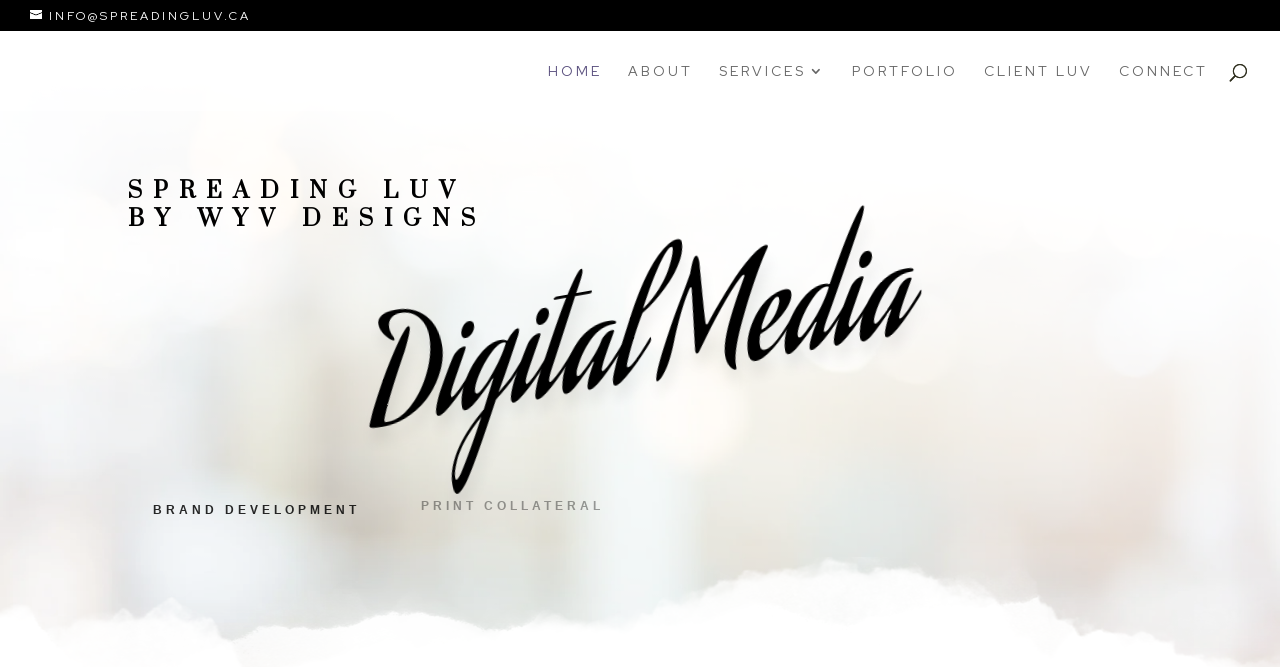

--- FILE ---
content_type: text/html; charset=UTF-8
request_url: https://spreadingluv.ca/
body_size: 14356
content:
<!DOCTYPE html>
<html lang="en-CA">
<head>
	<meta charset="UTF-8" />
<meta http-equiv="X-UA-Compatible" content="IE=edge">
	<link rel="pingback" href="https://spreadingluv.ca/xmlrpc.php" />

	<script type="text/javascript">
		document.documentElement.className = 'js';
	</script>

	<title>WYV Designs | Print &amp; Web Design by WYV Designs</title>
<meta name='robots' content='max-image-preview:large' />
<script type="text/javascript">
			let jqueryParams=[],jQuery=function(r){return jqueryParams=[...jqueryParams,r],jQuery},$=function(r){return jqueryParams=[...jqueryParams,r],$};window.jQuery=jQuery,window.$=jQuery;let customHeadScripts=!1;jQuery.fn=jQuery.prototype={},$.fn=jQuery.prototype={},jQuery.noConflict=function(r){if(window.jQuery)return jQuery=window.jQuery,$=window.jQuery,customHeadScripts=!0,jQuery.noConflict},jQuery.ready=function(r){jqueryParams=[...jqueryParams,r]},$.ready=function(r){jqueryParams=[...jqueryParams,r]},jQuery.load=function(r){jqueryParams=[...jqueryParams,r]},$.load=function(r){jqueryParams=[...jqueryParams,r]},jQuery.fn.ready=function(r){jqueryParams=[...jqueryParams,r]},$.fn.ready=function(r){jqueryParams=[...jqueryParams,r]};</script><link rel='dns-prefetch' href='//fonts.googleapis.com' />
<link rel="alternate" type="application/rss+xml" title="WYV Designs &raquo; Feed" href="https://spreadingluv.ca/feed/" />
<link rel="alternate" type="application/rss+xml" title="WYV Designs &raquo; Comments Feed" href="https://spreadingluv.ca/comments/feed/" />
<link rel="alternate" title="oEmbed (JSON)" type="application/json+oembed" href="https://spreadingluv.ca/wp-json/oembed/1.0/embed?url=https%3A%2F%2Fspreadingluv.ca%2F" />
<link rel="alternate" title="oEmbed (XML)" type="text/xml+oembed" href="https://spreadingluv.ca/wp-json/oembed/1.0/embed?url=https%3A%2F%2Fspreadingluv.ca%2F&#038;format=xml" />
<meta content="Divi v.4.27.4" name="generator"/>
<link rel='stylesheet' id='et-builder-googlefonts-cached-css' href='https://fonts.googleapis.com/css?family=Prata:regular|Red+Hat+Display:300,regular,500,600,700,800,900,300italic,italic,500italic,600italic,700italic,800italic,900italic|Aguafina+Script:regular|Alex+Brush:regular|Montserrat:100,200,300,regular,500,600,700,800,900,100italic,200italic,300italic,italic,500italic,600italic,700italic,800italic,900italic|Allura:regular&#038;subset=latin,latin-ext&#038;display=swap' type='text/css' media='all' />
<link rel='stylesheet' id='divi-style-css' href='https://spreadingluv.ca/wp-content/themes/Divi/style-static.min.css?ver=4.27.4' type='text/css' media='all' />
<link rel="https://api.w.org/" href="https://spreadingluv.ca/wp-json/" /><link rel="alternate" title="JSON" type="application/json" href="https://spreadingluv.ca/wp-json/wp/v2/pages/2" /><link rel="EditURI" type="application/rsd+xml" title="RSD" href="https://spreadingluv.ca/xmlrpc.php?rsd" />
<meta name="generator" content="WordPress 6.9" />
<link rel="canonical" href="https://spreadingluv.ca/" />
<link rel='shortlink' href='https://spreadingluv.ca/' />
<meta name="viewport" content="width=device-width, initial-scale=1.0, maximum-scale=1.0, user-scalable=0" /><style type="text/css" id="custom-background-css">
body.custom-background { background-color: #eae0d5; background-image: url("https://spreadingluv.ca/wp-content/uploads/2023/01/WYVDESIGNS-Background_178571425-scaled.jpeg"); background-position: left top; background-size: auto; background-repeat: repeat; background-attachment: fixed; }
</style>
	<link rel="icon" href="https://spreadingluv.ca/wp-content/uploads/2023/05/cropped-WYV-Designs-Illustration-e1474530802712-150x150-1-32x32.png" sizes="32x32" />
<link rel="icon" href="https://spreadingluv.ca/wp-content/uploads/2023/05/cropped-WYV-Designs-Illustration-e1474530802712-150x150-1-192x192.png" sizes="192x192" />
<link rel="apple-touch-icon" href="https://spreadingluv.ca/wp-content/uploads/2023/05/cropped-WYV-Designs-Illustration-e1474530802712-150x150-1-180x180.png" />
<meta name="msapplication-TileImage" content="https://spreadingluv.ca/wp-content/uploads/2023/05/cropped-WYV-Designs-Illustration-e1474530802712-150x150-1-270x270.png" />
<link rel="stylesheet" id="et-core-unified-2-cached-inline-styles" href="https://spreadingluv.ca/wp-content/et-cache/2/et-core-unified-2.min.css?ver=1767773686" /><link rel="stylesheet" id="et-core-unified-deferred-2-cached-inline-styles" href="https://spreadingluv.ca/wp-content/et-cache/2/et-core-unified-deferred-2.min.css?ver=1767773686" /><style id='global-styles-inline-css' type='text/css'>
:root{--wp--preset--aspect-ratio--square: 1;--wp--preset--aspect-ratio--4-3: 4/3;--wp--preset--aspect-ratio--3-4: 3/4;--wp--preset--aspect-ratio--3-2: 3/2;--wp--preset--aspect-ratio--2-3: 2/3;--wp--preset--aspect-ratio--16-9: 16/9;--wp--preset--aspect-ratio--9-16: 9/16;--wp--preset--color--black: #000000;--wp--preset--color--cyan-bluish-gray: #abb8c3;--wp--preset--color--white: #ffffff;--wp--preset--color--pale-pink: #f78da7;--wp--preset--color--vivid-red: #cf2e2e;--wp--preset--color--luminous-vivid-orange: #ff6900;--wp--preset--color--luminous-vivid-amber: #fcb900;--wp--preset--color--light-green-cyan: #7bdcb5;--wp--preset--color--vivid-green-cyan: #00d084;--wp--preset--color--pale-cyan-blue: #8ed1fc;--wp--preset--color--vivid-cyan-blue: #0693e3;--wp--preset--color--vivid-purple: #9b51e0;--wp--preset--gradient--vivid-cyan-blue-to-vivid-purple: linear-gradient(135deg,rgb(6,147,227) 0%,rgb(155,81,224) 100%);--wp--preset--gradient--light-green-cyan-to-vivid-green-cyan: linear-gradient(135deg,rgb(122,220,180) 0%,rgb(0,208,130) 100%);--wp--preset--gradient--luminous-vivid-amber-to-luminous-vivid-orange: linear-gradient(135deg,rgb(252,185,0) 0%,rgb(255,105,0) 100%);--wp--preset--gradient--luminous-vivid-orange-to-vivid-red: linear-gradient(135deg,rgb(255,105,0) 0%,rgb(207,46,46) 100%);--wp--preset--gradient--very-light-gray-to-cyan-bluish-gray: linear-gradient(135deg,rgb(238,238,238) 0%,rgb(169,184,195) 100%);--wp--preset--gradient--cool-to-warm-spectrum: linear-gradient(135deg,rgb(74,234,220) 0%,rgb(151,120,209) 20%,rgb(207,42,186) 40%,rgb(238,44,130) 60%,rgb(251,105,98) 80%,rgb(254,248,76) 100%);--wp--preset--gradient--blush-light-purple: linear-gradient(135deg,rgb(255,206,236) 0%,rgb(152,150,240) 100%);--wp--preset--gradient--blush-bordeaux: linear-gradient(135deg,rgb(254,205,165) 0%,rgb(254,45,45) 50%,rgb(107,0,62) 100%);--wp--preset--gradient--luminous-dusk: linear-gradient(135deg,rgb(255,203,112) 0%,rgb(199,81,192) 50%,rgb(65,88,208) 100%);--wp--preset--gradient--pale-ocean: linear-gradient(135deg,rgb(255,245,203) 0%,rgb(182,227,212) 50%,rgb(51,167,181) 100%);--wp--preset--gradient--electric-grass: linear-gradient(135deg,rgb(202,248,128) 0%,rgb(113,206,126) 100%);--wp--preset--gradient--midnight: linear-gradient(135deg,rgb(2,3,129) 0%,rgb(40,116,252) 100%);--wp--preset--font-size--small: 13px;--wp--preset--font-size--medium: 20px;--wp--preset--font-size--large: 36px;--wp--preset--font-size--x-large: 42px;--wp--preset--spacing--20: 0.44rem;--wp--preset--spacing--30: 0.67rem;--wp--preset--spacing--40: 1rem;--wp--preset--spacing--50: 1.5rem;--wp--preset--spacing--60: 2.25rem;--wp--preset--spacing--70: 3.38rem;--wp--preset--spacing--80: 5.06rem;--wp--preset--shadow--natural: 6px 6px 9px rgba(0, 0, 0, 0.2);--wp--preset--shadow--deep: 12px 12px 50px rgba(0, 0, 0, 0.4);--wp--preset--shadow--sharp: 6px 6px 0px rgba(0, 0, 0, 0.2);--wp--preset--shadow--outlined: 6px 6px 0px -3px rgb(255, 255, 255), 6px 6px rgb(0, 0, 0);--wp--preset--shadow--crisp: 6px 6px 0px rgb(0, 0, 0);}:root { --wp--style--global--content-size: 823px;--wp--style--global--wide-size: 1080px; }:where(body) { margin: 0; }.wp-site-blocks > .alignleft { float: left; margin-right: 2em; }.wp-site-blocks > .alignright { float: right; margin-left: 2em; }.wp-site-blocks > .aligncenter { justify-content: center; margin-left: auto; margin-right: auto; }:where(.is-layout-flex){gap: 0.5em;}:where(.is-layout-grid){gap: 0.5em;}.is-layout-flow > .alignleft{float: left;margin-inline-start: 0;margin-inline-end: 2em;}.is-layout-flow > .alignright{float: right;margin-inline-start: 2em;margin-inline-end: 0;}.is-layout-flow > .aligncenter{margin-left: auto !important;margin-right: auto !important;}.is-layout-constrained > .alignleft{float: left;margin-inline-start: 0;margin-inline-end: 2em;}.is-layout-constrained > .alignright{float: right;margin-inline-start: 2em;margin-inline-end: 0;}.is-layout-constrained > .aligncenter{margin-left: auto !important;margin-right: auto !important;}.is-layout-constrained > :where(:not(.alignleft):not(.alignright):not(.alignfull)){max-width: var(--wp--style--global--content-size);margin-left: auto !important;margin-right: auto !important;}.is-layout-constrained > .alignwide{max-width: var(--wp--style--global--wide-size);}body .is-layout-flex{display: flex;}.is-layout-flex{flex-wrap: wrap;align-items: center;}.is-layout-flex > :is(*, div){margin: 0;}body .is-layout-grid{display: grid;}.is-layout-grid > :is(*, div){margin: 0;}body{padding-top: 0px;padding-right: 0px;padding-bottom: 0px;padding-left: 0px;}:root :where(.wp-element-button, .wp-block-button__link){background-color: #32373c;border-width: 0;color: #fff;font-family: inherit;font-size: inherit;font-style: inherit;font-weight: inherit;letter-spacing: inherit;line-height: inherit;padding-top: calc(0.667em + 2px);padding-right: calc(1.333em + 2px);padding-bottom: calc(0.667em + 2px);padding-left: calc(1.333em + 2px);text-decoration: none;text-transform: inherit;}.has-black-color{color: var(--wp--preset--color--black) !important;}.has-cyan-bluish-gray-color{color: var(--wp--preset--color--cyan-bluish-gray) !important;}.has-white-color{color: var(--wp--preset--color--white) !important;}.has-pale-pink-color{color: var(--wp--preset--color--pale-pink) !important;}.has-vivid-red-color{color: var(--wp--preset--color--vivid-red) !important;}.has-luminous-vivid-orange-color{color: var(--wp--preset--color--luminous-vivid-orange) !important;}.has-luminous-vivid-amber-color{color: var(--wp--preset--color--luminous-vivid-amber) !important;}.has-light-green-cyan-color{color: var(--wp--preset--color--light-green-cyan) !important;}.has-vivid-green-cyan-color{color: var(--wp--preset--color--vivid-green-cyan) !important;}.has-pale-cyan-blue-color{color: var(--wp--preset--color--pale-cyan-blue) !important;}.has-vivid-cyan-blue-color{color: var(--wp--preset--color--vivid-cyan-blue) !important;}.has-vivid-purple-color{color: var(--wp--preset--color--vivid-purple) !important;}.has-black-background-color{background-color: var(--wp--preset--color--black) !important;}.has-cyan-bluish-gray-background-color{background-color: var(--wp--preset--color--cyan-bluish-gray) !important;}.has-white-background-color{background-color: var(--wp--preset--color--white) !important;}.has-pale-pink-background-color{background-color: var(--wp--preset--color--pale-pink) !important;}.has-vivid-red-background-color{background-color: var(--wp--preset--color--vivid-red) !important;}.has-luminous-vivid-orange-background-color{background-color: var(--wp--preset--color--luminous-vivid-orange) !important;}.has-luminous-vivid-amber-background-color{background-color: var(--wp--preset--color--luminous-vivid-amber) !important;}.has-light-green-cyan-background-color{background-color: var(--wp--preset--color--light-green-cyan) !important;}.has-vivid-green-cyan-background-color{background-color: var(--wp--preset--color--vivid-green-cyan) !important;}.has-pale-cyan-blue-background-color{background-color: var(--wp--preset--color--pale-cyan-blue) !important;}.has-vivid-cyan-blue-background-color{background-color: var(--wp--preset--color--vivid-cyan-blue) !important;}.has-vivid-purple-background-color{background-color: var(--wp--preset--color--vivid-purple) !important;}.has-black-border-color{border-color: var(--wp--preset--color--black) !important;}.has-cyan-bluish-gray-border-color{border-color: var(--wp--preset--color--cyan-bluish-gray) !important;}.has-white-border-color{border-color: var(--wp--preset--color--white) !important;}.has-pale-pink-border-color{border-color: var(--wp--preset--color--pale-pink) !important;}.has-vivid-red-border-color{border-color: var(--wp--preset--color--vivid-red) !important;}.has-luminous-vivid-orange-border-color{border-color: var(--wp--preset--color--luminous-vivid-orange) !important;}.has-luminous-vivid-amber-border-color{border-color: var(--wp--preset--color--luminous-vivid-amber) !important;}.has-light-green-cyan-border-color{border-color: var(--wp--preset--color--light-green-cyan) !important;}.has-vivid-green-cyan-border-color{border-color: var(--wp--preset--color--vivid-green-cyan) !important;}.has-pale-cyan-blue-border-color{border-color: var(--wp--preset--color--pale-cyan-blue) !important;}.has-vivid-cyan-blue-border-color{border-color: var(--wp--preset--color--vivid-cyan-blue) !important;}.has-vivid-purple-border-color{border-color: var(--wp--preset--color--vivid-purple) !important;}.has-vivid-cyan-blue-to-vivid-purple-gradient-background{background: var(--wp--preset--gradient--vivid-cyan-blue-to-vivid-purple) !important;}.has-light-green-cyan-to-vivid-green-cyan-gradient-background{background: var(--wp--preset--gradient--light-green-cyan-to-vivid-green-cyan) !important;}.has-luminous-vivid-amber-to-luminous-vivid-orange-gradient-background{background: var(--wp--preset--gradient--luminous-vivid-amber-to-luminous-vivid-orange) !important;}.has-luminous-vivid-orange-to-vivid-red-gradient-background{background: var(--wp--preset--gradient--luminous-vivid-orange-to-vivid-red) !important;}.has-very-light-gray-to-cyan-bluish-gray-gradient-background{background: var(--wp--preset--gradient--very-light-gray-to-cyan-bluish-gray) !important;}.has-cool-to-warm-spectrum-gradient-background{background: var(--wp--preset--gradient--cool-to-warm-spectrum) !important;}.has-blush-light-purple-gradient-background{background: var(--wp--preset--gradient--blush-light-purple) !important;}.has-blush-bordeaux-gradient-background{background: var(--wp--preset--gradient--blush-bordeaux) !important;}.has-luminous-dusk-gradient-background{background: var(--wp--preset--gradient--luminous-dusk) !important;}.has-pale-ocean-gradient-background{background: var(--wp--preset--gradient--pale-ocean) !important;}.has-electric-grass-gradient-background{background: var(--wp--preset--gradient--electric-grass) !important;}.has-midnight-gradient-background{background: var(--wp--preset--gradient--midnight) !important;}.has-small-font-size{font-size: var(--wp--preset--font-size--small) !important;}.has-medium-font-size{font-size: var(--wp--preset--font-size--medium) !important;}.has-large-font-size{font-size: var(--wp--preset--font-size--large) !important;}.has-x-large-font-size{font-size: var(--wp--preset--font-size--x-large) !important;}
/*# sourceURL=global-styles-inline-css */
</style>
<link rel='stylesheet' id='wp-block-library-css' href='https://spreadingluv.ca/wp-includes/css/dist/block-library/style.min.css?ver=6.9' type='text/css' media='none' onload="media='all'" />
<style id='wp-block-library-inline-css' type='text/css'>
/*wp_block_styles_on_demand_placeholder:6972fcf3a55a0*/
/*# sourceURL=wp-block-library-inline-css */
</style>
</head>
<body class="home wp-singular page-template-default page page-id-2 custom-background wp-theme-Divi et_button_no_icon et_pb_button_helper_class et_transparent_nav et_fullwidth_nav et_fullwidth_secondary_nav et_non_fixed_nav et_show_nav et_hide_primary_logo et_hide_mobile_logo et_secondary_nav_enabled et_primary_nav_dropdown_animation_slide et_secondary_nav_dropdown_animation_fade et_header_style_left et_pb_footer_columns_1_5__3_5 et_cover_background et_pb_gutter windows et_pb_gutters3 et_pb_pagebuilder_layout et_no_sidebar et_divi_theme et-db">
	<div id="page-container">

					<div id="top-header">
			<div class="container clearfix">

			
				<div id="et-info">
				
									<a href="mailto:info@spreadingluv.ca"><span id="et-info-email">info@spreadingluv.ca</span></a>
				
								</div>

			
				<div id="et-secondary-menu">
								</div>

			</div>
		</div>
		
	
			<header id="main-header" data-height-onload="66">
			<div class="container clearfix et_menu_container">
							<div class="logo_container">
					<span class="logo_helper"></span>
					<a href="https://spreadingluv.ca/">
						<img src="https://spreadingluv.ca/wp-content/uploads/2023/02/wyv-logo.png" width="512" height="512" alt="WYV Designs" id="logo" data-height-percentage="54" />
					</a>
				</div>
							<div id="et-top-navigation" data-height="66" data-fixed-height="40">
											<nav id="top-menu-nav">
						<ul id="top-menu" class="nav"><li id="menu-item-66" class="menu-item menu-item-type-post_type menu-item-object-page menu-item-home current-menu-item page_item page-item-2 current_page_item menu-item-66"><a href="https://spreadingluv.ca/" aria-current="page" title="Spreading Luv with WYV Designs Home">Home</a></li>
<li id="menu-item-363" class="menu-item menu-item-type-post_type menu-item-object-page menu-item-363"><a href="https://spreadingluv.ca/about/" title="About Spreading Luv with WYV Designs">About</a></li>
<li id="menu-item-452" class="menu-item menu-item-type-custom menu-item-object-custom menu-item-has-children menu-item-452"><a href="#" title="Spreading Luv Marketing Design Services">Services</a>
<ul class="sub-menu">
	<li id="menu-item-456" class="menu-item menu-item-type-post_type menu-item-object-page menu-item-456"><a href="https://spreadingluv.ca/branding/" title="Spreading Luv Branding Services">Branding</a></li>
	<li id="menu-item-465" class="menu-item menu-item-type-post_type menu-item-object-page menu-item-465"><a href="https://spreadingluv.ca/logo-design/" title="Spreading Luv Logo Design Services">Logo Design</a></li>
	<li id="menu-item-454" class="menu-item menu-item-type-post_type menu-item-object-page menu-item-454"><a href="https://spreadingluv.ca/print-design/" title="Spreading Luv Print Design Services">Print Design</a></li>
	<li id="menu-item-464" class="menu-item menu-item-type-post_type menu-item-object-page menu-item-464"><a href="https://spreadingluv.ca/web-design/" title="Spreading Luv Web Design Services">Web Design</a></li>
</ul>
</li>
<li id="menu-item-370" class="menu-item menu-item-type-post_type menu-item-object-page menu-item-370"><a href="https://spreadingluv.ca/portfolio/" title="Spreading Luv with WYV Designs&#8217; Portfolio">Portfolio</a></li>
<li id="menu-item-801" class="menu-item menu-item-type-post_type menu-item-object-page menu-item-801"><a href="https://spreadingluv.ca/client-luv/">Client Luv</a></li>
<li id="menu-item-617" class="menu-item menu-item-type-post_type menu-item-object-page menu-item-617"><a href="https://spreadingluv.ca/connect/">Connect</a></li>
</ul>						</nav>
					
					
					
											<div id="et_top_search">
							<span id="et_search_icon"></span>
						</div>
					
					<div id="et_mobile_nav_menu">
				<div class="mobile_nav closed">
					<span class="select_page">Select Page</span>
					<span class="mobile_menu_bar mobile_menu_bar_toggle"></span>
				</div>
			</div>				</div> <!-- #et-top-navigation -->
			</div> <!-- .container -->
						<div class="et_search_outer">
				<div class="container et_search_form_container">
					<form role="search" method="get" class="et-search-form" action="https://spreadingluv.ca/">
					<input type="search" class="et-search-field" placeholder="Search &hellip;" value="" name="s" title="Search for:" />					</form>
					<span class="et_close_search_field"></span>
				</div>
			</div>
					</header> <!-- #main-header -->
			<div id="et-main-area">
	
<div id="main-content">


			
				<article id="post-2" class="post-2 page type-page status-publish hentry">

				
					<div class="entry-content">
					<div class="et-l et-l--post">
			<div class="et_builder_inner_content et_pb_gutters3">
		<div class="et_pb_section et_pb_section_0 et_pb_with_background et_section_regular" >
				
				
				
				
				
				
				<div class="et_pb_row et_pb_row_0">
				<div class="et_pb_column et_pb_column_4_4 et_pb_column_0  et_pb_css_mix_blend_mode_passthrough et-last-child">
				
				
				
				
				<div class="et_pb_module et_pb_text et_pb_text_0 et_animated  et_pb_text_align_left et_pb_bg_layout_light">
				
				
				
				
				<div class="et_pb_text_inner"><h1>Spreading Luv<br />BY WYV Designs</h1></div>
			</div><div class="et_pb_module et_pb_text et_pb_text_1 et_animated  et_pb_text_align_left et_pb_bg_layout_light">
				
				
				
				
				<div class="et_pb_text_inner"><h2 style="text-align: center;">Digital Media</h2></div>
			</div>
			</div>
				
				
				
				
			</div><div class="et_pb_row et_pb_row_1 et_animated et_pb_gutters1">
				<div class="et_pb_column et_pb_column_1_4 et_pb_column_1  et_pb_css_mix_blend_mode_passthrough">
				
				
				
				
				<div class="et_pb_with_border et_pb_module et_pb_text et_pb_text_2 et_animated et_hover_enabled et_clickable  et_pb_text_align_center et_pb_bg_layout_light">
				
				
				
				
				<div class="et_pb_text_inner"><p>Brand Development</p></div>
			</div>
			</div><div class="et_pb_column et_pb_column_1_4 et_pb_column_2  et_pb_css_mix_blend_mode_passthrough">
				
				
				
				
				<div class="et_pb_with_border et_pb_module et_pb_text et_pb_text_3 et_animated et_hover_enabled et_clickable  et_pb_text_align_center et_pb_bg_layout_light">
				
				
				
				
				<div class="et_pb_text_inner"><p>Print Collateral</p></div>
			</div>
			</div><div class="et_pb_column et_pb_column_1_4 et_pb_column_3  et_pb_css_mix_blend_mode_passthrough">
				
				
				
				
				<div class="et_pb_with_border et_pb_module et_pb_text et_pb_text_4 et_animated et_hover_enabled et_clickable  et_pb_text_align_center et_pb_bg_layout_light">
				
				
				
				
				<div class="et_pb_text_inner"><p>Website Design</p></div>
			</div>
			</div><div class="et_pb_column et_pb_column_1_4 et_pb_column_4  et_pb_css_mix_blend_mode_passthrough et-last-child">
				
				
				
				
				<div class="et_pb_with_border et_pb_module et_pb_text et_pb_text_5 et_animated et_hover_enabled et_clickable  et_pb_text_align_center et_pb_bg_layout_light">
				
				
				
				
				<div class="et_pb_text_inner"><p>E-mail Marketing</p></div>
			</div>
			</div>
				
				
				
				
			</div><div class="et_pb_row et_pb_row_2">
				<div class="et_pb_column et_pb_column_4_4 et_pb_column_5  et_pb_css_mix_blend_mode_passthrough et-last-child">
				
				
				
				
				<div class="et_pb_module et_pb_image et_pb_image_0 et_pb_image_sticky">
				
				
				
				
				<span class="et_pb_image_wrap "><img fetchpriority="high" decoding="async" width="2560" height="265" src="https://spreadingluv.ca/wp-content/uploads/2023/01/calligraphy_54.png" alt="" title="" srcset="https://spreadingluv.ca/wp-content/uploads/2023/01/calligraphy_54.png 2560w, https://spreadingluv.ca/wp-content/uploads/2023/01/calligraphy_54-1280x133.png 1280w, https://spreadingluv.ca/wp-content/uploads/2023/01/calligraphy_54-980x101.png 980w, https://spreadingluv.ca/wp-content/uploads/2023/01/calligraphy_54-480x50.png 480w" sizes="(min-width: 0px) and (max-width: 480px) 480px, (min-width: 481px) and (max-width: 980px) 980px, (min-width: 981px) and (max-width: 1280px) 1280px, (min-width: 1281px) 2560px, 100vw" class="wp-image-194" /></span>
			</div>
			</div>
				
				
				
				
			</div>
				
				
			</div><div class="et_pb_section et_pb_section_1 et_section_regular" >
				
				
				
				
				
				
				<div class="et_pb_row et_pb_row_3">
				<div class="et_pb_column et_pb_column_4_4 et_pb_column_6  et_pb_css_mix_blend_mode_passthrough et-last-child">
				
				
				
				
				<div class="et_pb_module et_pb_text et_pb_text_6  et_pb_text_align_left et_pb_bg_layout_light">
				
				
				
				
				<div class="et_pb_text_inner"><h2 style="text-align: left;">Spreading Luv with Digital Marketing Design</h2></div>
			</div>
			</div>
				
				
				
				
			</div>
				
				
			</div><div class="et_pb_section et_pb_section_2 et_section_regular" >
				
				
				
				
				
				
				<div class="et_pb_row et_pb_row_4">
				<div class="et_pb_column et_pb_column_4_4 et_pb_column_7  et_pb_css_mix_blend_mode_passthrough et-last-child">
				
				
				
				
				<div class="et_pb_module et_pb_text et_pb_text_7  et_pb_text_align_left et_pb_bg_layout_light">
				
				
				
				
				<div class="et_pb_text_inner"><p><span>First impressions are made seconds before they meet you . At WYV Designs, we are Spreading Luv with Digital Marketing Design. We firmly believe that product marketing design is a powerful tool that influences your audience&#8217;s perception. </span><span>With the right marketing design tools you can deliver your message, develop your brand, and shape your culture. </span></p>
<p><span>What you put out into the Universe, is what you will get in return. It only takes a few seconds for someone to make their first impression &#8211; make yours a lasting one. </span></p></div>
			</div>
			</div>
				
				
				
				
			</div><div class="et_pb_row et_pb_row_5">
				<div class="et_pb_column et_pb_column_4_4 et_pb_column_8  et_pb_css_mix_blend_mode_passthrough et-last-child">
				
				
				
				
				<div class="et_pb_module et_pb_text et_pb_text_8  et_pb_text_align_left et_pb_bg_layout_light">
				
				
				
				
				<div class="et_pb_text_inner"><h2 style="background-color: #ffffff;"><span style="color: #000000;"><em>Ready to make a difference with one design at a time?</em></span></h2></div>
			</div>
			</div>
				
				
				
				
			</div>
				
				
			</div><div class="et_pb_section et_pb_section_3 et_section_specialty" >
				
				
				
				
				
				<div class="et_pb_row">
				<div class="et_pb_column et_pb_column_1_3 et_pb_column_9    et_pb_css_mix_blend_mode_passthrough">
				
				
				
				
				<div class="et_pb_module et_pb_image et_pb_image_1 et_pb_image_sticky">
				
				
				
				
				<span class="et_pb_image_wrap "><img loading="lazy" decoding="async" width="600" height="728" src="https://spreadingluv.ca/wp-content/uploads/2023/01/calligraphy_71.png" alt="" title="Modern office workplace with digital tablet, notepad, colorful p" srcset="https://spreadingluv.ca/wp-content/uploads/2023/01/calligraphy_71.png 600w, https://spreadingluv.ca/wp-content/uploads/2023/01/calligraphy_71-480x582.png 480w" sizes="(min-width: 0px) and (max-width: 480px) 480px, (min-width: 481px) 600px, 100vw" class="wp-image-203" /></span>
			</div>
			</div><div class="et_pb_column et_pb_column_2_3 et_pb_column_10   et_pb_specialty_column  et_pb_css_mix_blend_mode_passthrough et-last-child">
				
				
				
				
				<div class="et_pb_row_inner et_pb_row_inner_0 et_pb_gutters1">
				<div class="et_pb_column et_pb_column_1_3 et_pb_column_inner et_pb_column_inner_0">
				
				
				
				
				<div class="et_pb_module et_pb_text et_pb_text_9  et_pb_text_align_left et_pb_bg_layout_light">
				
				
				
				
				<div class="et_pb_text_inner"><p class="p1"><span style="font-size: 17px;">If you are a passionate business owner who share simialr values &#8211; we would love to work with you.<br /></span></p>
<p class="p1">Together we can bring the vision to life by <span style="font-size: 17px;">utilizing<span style="background-color: #ffffff; font-size: 17px;"> </span>modern-day technology to get your message out to the world! </span></p>
<p class="p1"><span style="font-size: 17px;">Schedule a discovery call and let&#8217;s start discussing design ideas that can help you and your business thrive in today&#8217;s modern technology driven world. Together we can make a difference one design at a time!  </span><strong><span style="font-size: 17px;">Book your session now!</span></strong></p></div>
			</div><div class="et_pb_button_module_wrapper et_pb_button_0_wrapper et_pb_button_alignment_center et_pb_module ">
				<a class="et_pb_button et_pb_button_0 et_pb_bg_layout_light" href="/contact">Schedule Your Call!</a>
			</div>
			</div><div class="et_pb_column et_pb_column_1_3 et_pb_column_inner et_pb_column_inner_1 et-last-child">
				
				
				
				
				<div class="et_pb_module et_pb_image et_pb_image_2">
				
				
				
				
				<span class="et_pb_image_wrap "><img loading="lazy" decoding="async" width="600" height="564" src="https://spreadingluv.ca/wp-content/uploads/2023/01/calligraphy_73.png" alt="" title="Young woman mobile developer writes program code on a computer," srcset="https://spreadingluv.ca/wp-content/uploads/2023/01/calligraphy_73.png 600w, https://spreadingluv.ca/wp-content/uploads/2023/01/calligraphy_73-480x451.png 480w" sizes="(min-width: 0px) and (max-width: 480px) 480px, (min-width: 481px) 600px, 100vw" class="wp-image-206" /></span>
			</div>
			</div>
				
				
				
				
			</div><div class="et_pb_row_inner et_pb_row_inner_1 et_pb_gutters1">
				<div class="et_pb_column et_pb_column_4_4 et_pb_column_inner et_pb_column_inner_2 et-last-child et_pb_column_empty">
				
				
				
				
				
			</div>
				
				
				
				
			</div>
			</div>
				</div>
				
			</div><div class="et_pb_section et_pb_section_4 et_section_regular" >
				
				
				
				
				
				
				<div class="et_pb_row et_pb_row_6">
				<div class="et_pb_column et_pb_column_4_4 et_pb_column_11  et_pb_css_mix_blend_mode_passthrough et-last-child">
				
				
				
				
				<div class="et_pb_module et_pb_text et_pb_text_10  et_pb_text_align_left et_pb_bg_layout_light">
				
				
				
				
				<div class="et_pb_text_inner"><h3 class="p1" style="text-align: center;"><span style="color: #000000;">When there is a will, there is Wai!</span></h3></div>
			</div>
			</div>
				
				
				
				
			</div><div class="et_pb_row et_pb_row_7">
				<div class="et_pb_column et_pb_column_2_3 et_pb_column_12  et_pb_css_mix_blend_mode_passthrough">
				
				
				
				
				<div class="et_pb_module et_pb_text et_pb_text_11  et_pb_text_align_left et_pb_bg_layout_light">
				
				
				
				
				<div class="et_pb_text_inner"><h2>Meet Wai,</h2>
<p>the Creative Design Strategist behind WYV Designs. Inspired by heart-centered people with purpose, Wai&#8217;s goal is to help business owners with heart-centered purpose and spread their message to the world by branding and storytelling with design.</p>
<p>With over 15 years of design experience and expertise in fine arts, engineering design, and digital arts, Wai offers a seamless user experience through her intuitive UX/UI methods. Whether you need a website, logo, business card, or marketing collateral, Wai is here to assist you with strategies that meet your marketing design needs. To learn more about Wai and her offerings, visit Wai&#8217;s bio, or feel free to contact her directly to get started.</p></div>
			</div><div class="et_pb_button_module_wrapper et_pb_button_1_wrapper et_pb_button_alignment_left et_pb_module ">
				<a class="et_pb_button et_pb_button_1 et_pb_bg_layout_light" href="/about">More about Wai</a>
			</div>
			</div><div class="et_pb_column et_pb_column_1_3 et_pb_column_13  et_pb_css_mix_blend_mode_passthrough et-last-child">
				
				
				
				
				<div class="et_pb_module et_pb_team_member et_pb_team_member_0 clearfix  et_pb_text_align_center et_pb_bg_layout_light">
				
				
				
				
				<div class="et_pb_team_member_image et-waypoint et_pb_animation_off"><img loading="lazy" decoding="async" width="1158" height="1544" src="https://spreadingluv.ca/wp-content/uploads/2023/05/AdobePhotoshopExpress_2023_04_05_111109.jpg" alt="Wai Y. V. Akdogu" srcset="https://spreadingluv.ca/wp-content/uploads/2023/05/AdobePhotoshopExpress_2023_04_05_111109.jpg 1158w, https://spreadingluv.ca/wp-content/uploads/2023/05/AdobePhotoshopExpress_2023_04_05_111109-980x1307.jpg 980w, https://spreadingluv.ca/wp-content/uploads/2023/05/AdobePhotoshopExpress_2023_04_05_111109-480x640.jpg 480w" sizes="(min-width: 0px) and (max-width: 480px) 480px, (min-width: 481px) and (max-width: 980px) 980px, (min-width: 981px) 1158px, 100vw" class="wp-image-857" /></div>
				<div class="et_pb_team_member_description">
					<h4 class="et_pb_module_header">Wai Y. V. Akdogu</h4>
					<p class="et_pb_member_position">Founder + Creator</p>
					
					<ul class="et_pb_member_social_links"><li><a href="https://facebook.com/wyvdesigns" class="et_pb_font_icon et_pb_facebook_icon"><span>Facebook</span></a></li><li><a href="https://twitter.com/wyvdesigns" class="et_pb_font_icon et_pb_twitter_icon"><span>X</span></a></li><li><a href="https://linkedin.com/company/wyvdesigns" class="et_pb_font_icon et_pb_linkedin_icon"><span>LinkedIn</span></a></li></ul>
				</div>
			</div>
			</div>
				
				
				
				
			</div>
				
				
			</div><div class="et_pb_section et_pb_section_5 et_section_regular" >
				
				
				
				
				
				
				<div class="et_pb_row et_pb_row_8">
				<div class="et_pb_column et_pb_column_4_4 et_pb_column_14  et_pb_css_mix_blend_mode_passthrough et-last-child">
				
				
				
				
				<div class="et_pb_module et_pb_text et_pb_text_12  et_pb_text_align_center et_pb_bg_layout_light">
				
				
				
				
				<div class="et_pb_text_inner"><h2 style="text-align: left;">Previous Client Projects</h2></div>
			</div>
			</div>
				
				
				
				
			</div><div class="et_pb_row et_pb_row_9">
				<div class="et_pb_column et_pb_column_1_3 et_pb_column_15  et_pb_css_mix_blend_mode_passthrough">
				
				
				
				
				<div class="et_pb_module et_pb_image et_pb_image_3 et_pb_image_sticky">
				
				
				
				
				<span class="et_pb_image_wrap "><img loading="lazy" decoding="async" width="306" height="307" src="https://spreadingluv.ca/wp-content/uploads/2023/02/TheArtOfWellBeing-LogoTM.jpg" alt="" title="TheArtOfWellBeing-LogoTM" srcset="https://spreadingluv.ca/wp-content/uploads/2023/02/TheArtOfWellBeing-LogoTM.jpg 306w, https://spreadingluv.ca/wp-content/uploads/2023/02/TheArtOfWellBeing-LogoTM-300x300.jpg 300w, https://spreadingluv.ca/wp-content/uploads/2023/02/TheArtOfWellBeing-LogoTM-150x150.jpg 150w, https://spreadingluv.ca/wp-content/uploads/2023/02/TheArtOfWellBeing-LogoTM-100x100.jpg 100w" sizes="(max-width: 306px) 100vw, 306px" class="wp-image-340" /></span>
			</div><div class="et_pb_module et_pb_image et_pb_image_4">
				
				
				
				
				<span class="et_pb_image_wrap "><img loading="lazy" decoding="async" width="480" height="106" src="https://spreadingluv.ca/wp-content/uploads/2023/02/TheArtOfWellBeing-Logo-1-e1675450752242.jpg" alt="" title="TheArtOfWellBeing-Logo" class="wp-image-323" /></span>
			</div><div class="et_pb_module et_pb_image et_pb_image_5 et_pb_image_sticky">
				
				
				
				
				<span class="et_pb_image_wrap "><img loading="lazy" decoding="async" width="720" height="316" src="https://spreadingluv.ca/wp-content/uploads/2023/02/TalaClothingAndTheAfrcanStore-Logo.jpg" alt="Tala Clothing &amp; the African Store - Logo" title="Tala Clothing &amp; the African Store - Logo" srcset="https://spreadingluv.ca/wp-content/uploads/2023/02/TalaClothingAndTheAfrcanStore-Logo.jpg 720w, https://spreadingluv.ca/wp-content/uploads/2023/02/TalaClothingAndTheAfrcanStore-Logo-480x211.jpg 480w" sizes="(min-width: 0px) and (max-width: 480px) 480px, (min-width: 481px) 720px, 100vw" class="wp-image-320" /></span>
			</div>
			</div><div class="et_pb_column et_pb_column_1_3 et_pb_column_16  et_pb_css_mix_blend_mode_passthrough">
				
				
				
				
				<div class="et_pb_module et_pb_image et_pb_image_6">
				
				
				
				
				<span class="et_pb_image_wrap "><img loading="lazy" decoding="async" width="720" height="255" src="https://spreadingluv.ca/wp-content/uploads/2023/02/RestayleToday-Logo1.jpg" alt="" title="RestayleToday-Logo1" srcset="https://spreadingluv.ca/wp-content/uploads/2023/02/RestayleToday-Logo1.jpg 720w, https://spreadingluv.ca/wp-content/uploads/2023/02/RestayleToday-Logo1-480x170.jpg 480w" sizes="(min-width: 0px) and (max-width: 480px) 480px, (min-width: 481px) 720px, 100vw" class="wp-image-317" /></span>
			</div><div class="et_pb_module et_pb_image et_pb_image_7">
				
				
				
				
				<span class="et_pb_image_wrap "><img loading="lazy" decoding="async" width="460" height="261" src="https://spreadingluv.ca/wp-content/uploads/2023/02/ElementalFlow_BusinessCards-e1675450594207.jpg" alt="" title="ElementalFlow_BusinessCards" class="wp-image-310" /></span>
			</div><div class="et_pb_module et_pb_image et_pb_image_8">
				
				
				
				
				<span class="et_pb_image_wrap "><img loading="lazy" decoding="async" width="405" height="291" src="https://spreadingluv.ca/wp-content/uploads/2023/06/LOGO-FWF-e1686078907636.jpg" alt="" title="Fly Without Fear" class="wp-image-985" /></span>
			</div>
			</div><div class="et_pb_column et_pb_column_1_3 et_pb_column_17  et_pb_css_mix_blend_mode_passthrough et-last-child">
				
				
				
				
				<div class="et_pb_module et_pb_image et_pb_image_9">
				
				
				
				
				<span class="et_pb_image_wrap "><img loading="lazy" decoding="async" width="767" height="352" src="https://spreadingluv.ca/wp-content/uploads/2023/02/ThreeBirds-Logo.jpg" alt="" title="ThreeBirds-Logo" srcset="https://spreadingluv.ca/wp-content/uploads/2023/02/ThreeBirds-Logo.jpg 767w, https://spreadingluv.ca/wp-content/uploads/2023/02/ThreeBirds-Logo-480x220.jpg 480w" sizes="(min-width: 0px) and (max-width: 480px) 480px, (min-width: 481px) 767px, 100vw" class="wp-image-316" /></span>
			</div><div class="et_pb_module et_pb_image et_pb_image_10">
				
				
				
				
				<span class="et_pb_image_wrap "><img loading="lazy" decoding="async" width="800" height="600" src="https://spreadingluv.ca/wp-content/uploads/2023/02/AlexandraGill-Logo1.jpg" alt="" title="AlexandraGill-Logo1" srcset="https://spreadingluv.ca/wp-content/uploads/2023/02/AlexandraGill-Logo1.jpg 800w, https://spreadingluv.ca/wp-content/uploads/2023/02/AlexandraGill-Logo1-480x360.jpg 480w" sizes="(min-width: 0px) and (max-width: 480px) 480px, (min-width: 481px) 800px, 100vw" class="wp-image-336" /></span>
			</div><div class="et_pb_module et_pb_image et_pb_image_11">
				
				
				
				
				<span class="et_pb_image_wrap "><img loading="lazy" decoding="async" width="720" height="372" src="https://spreadingluv.ca/wp-content/uploads/2023/02/Elan-Logo_colour.jpg" alt="" title="Elan-Logo_colour" srcset="https://spreadingluv.ca/wp-content/uploads/2023/02/Elan-Logo_colour.jpg 720w, https://spreadingluv.ca/wp-content/uploads/2023/02/Elan-Logo_colour-480x248.jpg 480w" sizes="(min-width: 0px) and (max-width: 480px) 480px, (min-width: 481px) 720px, 100vw" class="wp-image-319" /></span>
			</div>
			</div>
				
				
				
				
			</div>
				
				
			</div><div class="et_pb_section et_pb_section_6 et_section_regular" >
				
				
				
				
				
				
				<div class="et_pb_row et_pb_row_10">
				<div class="et_pb_column et_pb_column_4_4 et_pb_column_18  et_pb_css_mix_blend_mode_passthrough et-last-child">
				
				
				
				
				<div class="et_pb_module et_pb_text et_pb_text_13  et_pb_text_align_center et_pb_bg_layout_light">
				
				
				
				
				<div class="et_pb_text_inner"><h2 style="text-align: left;">Previous Client Projects</h2></div>
			</div>
			</div>
				
				
				
				
			</div><div class="et_pb_row et_pb_row_11">
				<div class="et_pb_column et_pb_column_1_4 et_pb_column_19  et_pb_css_mix_blend_mode_passthrough">
				
				
				
				
				<div class="et_pb_module et_pb_image et_pb_image_12 et_pb_image_sticky">
				
				
				
				
				<span class="et_pb_image_wrap "><img loading="lazy" decoding="async" width="306" height="307" src="https://spreadingluv.ca/wp-content/uploads/2023/02/TheArtOfWellBeing-LogoTM.jpg" alt="" title="TheArtOfWellBeing-LogoTM" srcset="https://spreadingluv.ca/wp-content/uploads/2023/02/TheArtOfWellBeing-LogoTM.jpg 306w, https://spreadingluv.ca/wp-content/uploads/2023/02/TheArtOfWellBeing-LogoTM-300x300.jpg 300w, https://spreadingluv.ca/wp-content/uploads/2023/02/TheArtOfWellBeing-LogoTM-150x150.jpg 150w, https://spreadingluv.ca/wp-content/uploads/2023/02/TheArtOfWellBeing-LogoTM-100x100.jpg 100w" sizes="(max-width: 306px) 100vw, 306px" class="wp-image-340" /></span>
			</div><div class="et_pb_module et_pb_image et_pb_image_13">
				
				
				
				
				<span class="et_pb_image_wrap "><img loading="lazy" decoding="async" width="480" height="106" src="https://spreadingluv.ca/wp-content/uploads/2023/02/TheArtOfWellBeing-Logo-1-e1675450752242.jpg" alt="" title="TheArtOfWellBeing-Logo" class="wp-image-323" /></span>
			</div><div class="et_pb_module et_pb_image et_pb_image_14 et_pb_image_sticky">
				
				
				
				
				<span class="et_pb_image_wrap "><img loading="lazy" decoding="async" width="720" height="316" src="https://spreadingluv.ca/wp-content/uploads/2023/02/TalaClothingAndTheAfrcanStore-Logo.jpg" alt="Tala Clothing &amp; the African Store - Logo" title="Tala Clothing &amp; the African Store - Logo" srcset="https://spreadingluv.ca/wp-content/uploads/2023/02/TalaClothingAndTheAfrcanStore-Logo.jpg 720w, https://spreadingluv.ca/wp-content/uploads/2023/02/TalaClothingAndTheAfrcanStore-Logo-480x211.jpg 480w" sizes="(min-width: 0px) and (max-width: 480px) 480px, (min-width: 481px) 720px, 100vw" class="wp-image-320" /></span>
			</div>
			</div><div class="et_pb_column et_pb_column_1_4 et_pb_column_20  et_pb_css_mix_blend_mode_passthrough">
				
				
				
				
				<div class="et_pb_module et_pb_image et_pb_image_15">
				
				
				
				
				<span class="et_pb_image_wrap "><img loading="lazy" decoding="async" width="720" height="255" src="https://spreadingluv.ca/wp-content/uploads/2023/02/RestayleToday-Logo1.jpg" alt="" title="RestayleToday-Logo1" srcset="https://spreadingluv.ca/wp-content/uploads/2023/02/RestayleToday-Logo1.jpg 720w, https://spreadingluv.ca/wp-content/uploads/2023/02/RestayleToday-Logo1-480x170.jpg 480w" sizes="(min-width: 0px) and (max-width: 480px) 480px, (min-width: 481px) 720px, 100vw" class="wp-image-317" /></span>
			</div><div class="et_pb_module et_pb_image et_pb_image_16">
				
				
				
				
				<span class="et_pb_image_wrap "><img loading="lazy" decoding="async" width="460" height="261" src="https://spreadingluv.ca/wp-content/uploads/2023/02/ElementalFlow_BusinessCards-e1675450594207.jpg" alt="" title="ElementalFlow_BusinessCards" class="wp-image-310" /></span>
			</div><div class="et_pb_module et_pb_image et_pb_image_17">
				
				
				
				
				<span class="et_pb_image_wrap "><img loading="lazy" decoding="async" width="405" height="291" src="https://spreadingluv.ca/wp-content/uploads/2023/06/LOGO-FWF-e1686078907636.jpg" alt="" title="Fly Without Fear" class="wp-image-985" /></span>
			</div>
			</div><div class="et_pb_column et_pb_column_1_4 et_pb_column_21  et_pb_css_mix_blend_mode_passthrough">
				
				
				
				
				<div class="et_pb_module et_pb_image et_pb_image_18">
				
				
				
				
				<span class="et_pb_image_wrap "><img loading="lazy" decoding="async" width="767" height="352" src="https://spreadingluv.ca/wp-content/uploads/2023/02/ThreeBirds-Logo.jpg" alt="" title="ThreeBirds-Logo" srcset="https://spreadingluv.ca/wp-content/uploads/2023/02/ThreeBirds-Logo.jpg 767w, https://spreadingluv.ca/wp-content/uploads/2023/02/ThreeBirds-Logo-480x220.jpg 480w" sizes="(min-width: 0px) and (max-width: 480px) 480px, (min-width: 481px) 767px, 100vw" class="wp-image-316" /></span>
			</div>
			</div><div class="et_pb_column et_pb_column_1_4 et_pb_column_22  et_pb_css_mix_blend_mode_passthrough et-last-child">
				
				
				
				
				<div class="et_pb_module et_pb_image et_pb_image_19">
				
				
				
				
				<span class="et_pb_image_wrap "><img loading="lazy" decoding="async" width="720" height="372" src="https://spreadingluv.ca/wp-content/uploads/2023/02/Elan-Logo_colour.jpg" alt="" title="Elan-Logo_colour" srcset="https://spreadingluv.ca/wp-content/uploads/2023/02/Elan-Logo_colour.jpg 720w, https://spreadingluv.ca/wp-content/uploads/2023/02/Elan-Logo_colour-480x248.jpg 480w" sizes="(min-width: 0px) and (max-width: 480px) 480px, (min-width: 481px) 720px, 100vw" class="wp-image-319" /></span>
			</div><div class="et_pb_module et_pb_image et_pb_image_20">
				
				
				
				
				<span class="et_pb_image_wrap "><img loading="lazy" decoding="async" width="800" height="600" src="https://spreadingluv.ca/wp-content/uploads/2023/02/AlexandraGill-Logo1.jpg" alt="" title="AlexandraGill-Logo1" srcset="https://spreadingluv.ca/wp-content/uploads/2023/02/AlexandraGill-Logo1.jpg 800w, https://spreadingluv.ca/wp-content/uploads/2023/02/AlexandraGill-Logo1-480x360.jpg 480w" sizes="(min-width: 0px) and (max-width: 480px) 480px, (min-width: 481px) 800px, 100vw" class="wp-image-336" /></span>
			</div>
			</div>
				
				
				
				
			</div>
				
				
			</div><div class="et_pb_section et_pb_section_7 et_section_regular" >
				
				
				
				
				
				
				<div class="et_pb_row et_pb_row_12">
				<div class="et_pb_column et_pb_column_4_4 et_pb_column_23  et_pb_css_mix_blend_mode_passthrough et-last-child">
				
				
				
				
				<div class="et_pb_button_module_wrapper et_pb_button_2_wrapper et_pb_button_alignment_center et_pb_module ">
				<a class="et_pb_button et_pb_button_2 et_pb_bg_layout_light" href="/portfolio">View more work here</a>
			</div>
			</div>
				
				
				
				
			</div>
				
				
			</div><div class="et_pb_section et_pb_section_9 et_section_regular" >
				
				
				
				
				
				
				<div class="et_pb_with_border et_pb_row et_pb_row_13 et_pb_section_parallax">
				<div class="et_pb_column et_pb_column_4_4 et_pb_column_24  et_pb_css_mix_blend_mode_passthrough et-last-child">
				
				
				
				
				<div class="et_pb_module et_pb_text et_pb_text_14  et_pb_text_align_left et_pb_bg_layout_light">
				
				
				
				
				<div class="et_pb_text_inner"><h2><span style="color: #000000;">Find out how your website is doing online?</span></h2></div>
			</div><div class="et_pb_module et_pb_text et_pb_text_15  et_pb_text_align_left et_pb_bg_layout_light">
				
				
				
				
				<div class="et_pb_text_inner"><p class="p1"><span>Not sure if your website is working for your business? Want to find out how your website is doing online? Frustratated that your website is not working the way you want it to work. Get a FREE website analysis and learn how  you can do to improve your website today.<br /></span></p></div>
			</div><div class="et_pb_button_module_wrapper et_pb_button_3_wrapper et_pb_button_alignment_center et_pb_module ">
				<a class="et_pb_button et_pb_button_3 et_pb_bg_layout_light" href="/contact">Find out now!</a>
			</div>
			</div>
				<span class="et_parallax_bg_wrap"><span
						class="et_parallax_bg et_pb_parallax_css"
						style="background-image: url(https://spreadingluv.ca/wp-content/uploads/2023/01/WYVDESIGNS-Background_178571425-scaled.jpeg);"
					></span></span>
				
				
				
			</div><div class="et_pb_row et_pb_row_14">
				<div class="et_pb_column et_pb_column_4_4 et_pb_column_25  et_pb_css_mix_blend_mode_passthrough et-last-child">
				
				
				
				
				<div class="et_pb_module et_pb_image et_pb_image_21">
				
				
				
				
				<span class="et_pb_image_wrap "></span>
			</div>
			</div>
				
				
				
				
			</div>
				
				
			</div><div class="et_pb_section et_pb_section_11 et_pb_with_background et_section_regular" >
				
				
				
				
				
				
				<div class="et_pb_row et_pb_row_15 et_pb_equal_columns et_pb_gutters3">
				<div class="et_pb_column et_pb_column_4_4 et_pb_column_26  et_pb_css_mix_blend_mode_passthrough et-last-child">
				
				
				
				
				<div class="et_pb_module et_pb_text et_pb_text_16  et_pb_text_align_right et_pb_bg_layout_light">
				
				
				
				
				<div class="et_pb_text_inner"><p>wyv</p></div>
			</div>
			</div>
				
				
				
				
			</div><div class="et_pb_row et_pb_row_16">
				<div class="et_pb_column et_pb_column_4_4 et_pb_column_27  et_pb_css_mix_blend_mode_passthrough et-last-child et_pb_column_empty">
				
				
				
				
				
			</div>
				
				
				
				
			</div>
				
				
			</div>		</div>
	</div>
						</div>

				
				</article>

			

</div>


			<footer id="main-footer">
				

		
				<div id="et-footer-nav">
					<div class="container">
						<ul id="menu-main-navigation" class="bottom-nav"><li class="menu-item menu-item-type-post_type menu-item-object-page menu-item-home current-menu-item page_item page-item-2 current_page_item menu-item-66"><a href="https://spreadingluv.ca/" aria-current="page" title="Spreading Luv with WYV Designs Home">Home</a></li>
<li class="menu-item menu-item-type-post_type menu-item-object-page menu-item-363"><a href="https://spreadingluv.ca/about/" title="About Spreading Luv with WYV Designs">About</a></li>
<li class="menu-item menu-item-type-custom menu-item-object-custom menu-item-452"><a href="#" title="Spreading Luv Marketing Design Services">Services</a></li>
<li class="menu-item menu-item-type-post_type menu-item-object-page menu-item-370"><a href="https://spreadingluv.ca/portfolio/" title="Spreading Luv with WYV Designs&#8217; Portfolio">Portfolio</a></li>
<li class="menu-item menu-item-type-post_type menu-item-object-page menu-item-801"><a href="https://spreadingluv.ca/client-luv/">Client Luv</a></li>
<li class="menu-item menu-item-type-post_type menu-item-object-page menu-item-617"><a href="https://spreadingluv.ca/connect/">Connect</a></li>
</ul>					</div>
				</div>

			
				<div id="footer-bottom">
					<div class="container clearfix">
				<div id="footer-info">© 2023. Spreading Luv ~ Marketing Designs Made with Luv.   All Rights Are Reserved.<br>
Website Designed by <a href="#" title="Website Designed by WYV Designs">WYV Designs</a>.</div>					</div>
				</div>
			</footer>
		</div>


	</div>

	<script type="speculationrules">
{"prefetch":[{"source":"document","where":{"and":[{"href_matches":"/*"},{"not":{"href_matches":["/wp-*.php","/wp-admin/*","/wp-content/uploads/*","/wp-content/*","/wp-content/plugins/*","/wp-content/themes/Divi/*","/*\\?(.+)"]}},{"not":{"selector_matches":"a[rel~=\"nofollow\"]"}},{"not":{"selector_matches":".no-prefetch, .no-prefetch a"}}]},"eagerness":"conservative"}]}
</script>
	<script type="text/javascript">
				var et_animation_data = [{"class":"et_pb_text_0","style":"zoom","repeat":"once","duration":"1000ms","delay":"0ms","intensity":"5%","starting_opacity":"0%","speed_curve":"ease-in-out"},{"class":"et_pb_text_1","style":"fade","repeat":"once","duration":"1000ms","delay":"800ms","intensity":"50%","starting_opacity":"0%","speed_curve":"ease-in-out"},{"class":"et_pb_row_1","style":"fade","repeat":"once","duration":"1000ms","delay":"1000ms","intensity":"50%","starting_opacity":"0%","speed_curve":"ease-in-out"},{"class":"et_pb_text_2","style":"fade","repeat":"once","duration":"1000ms","delay":"1200ms","intensity":"50%","starting_opacity":"0%","speed_curve":"ease-in-out"},{"class":"et_pb_text_3","style":"fade","repeat":"once","duration":"1000ms","delay":"1500ms","intensity":"50%","starting_opacity":"0%","speed_curve":"ease-in-out"},{"class":"et_pb_text_4","style":"fade","repeat":"once","duration":"1000ms","delay":"2000ms","intensity":"50%","starting_opacity":"0%","speed_curve":"ease-in-out"},{"class":"et_pb_text_5","style":"fade","repeat":"once","duration":"1000ms","delay":"2000ms","intensity":"50%","starting_opacity":"0%","speed_curve":"ease-in-out"}];
					var et_link_options_data = [{"class":"et_pb_text_2","url":"\/branding","target":"_self"},{"class":"et_pb_text_3","url":"\/print-design","target":"_self"},{"class":"et_pb_text_4","url":"\/web-design","target":"_self"},{"class":"et_pb_text_5","url":"\/web-design","target":"_self"}];
			</script>
	<script type="text/javascript" src="https://spreadingluv.ca/wp-includes/js/jquery/jquery.min.js?ver=3.7.1" id="jquery-core-js"></script>
<script type="text/javascript" src="https://spreadingluv.ca/wp-includes/js/jquery/jquery-migrate.min.js?ver=3.4.1" id="jquery-migrate-js"></script>
<script type="text/javascript" id="jquery-js-after">
/* <![CDATA[ */
jqueryParams.length&&$.each(jqueryParams,function(e,r){if("function"==typeof r){var n=String(r);n.replace("$","jQuery");var a=new Function("return "+n)();$(document).ready(a)}});
//# sourceURL=jquery-js-after
/* ]]> */
</script>
<script type="text/javascript" id="divi-custom-script-js-extra">
/* <![CDATA[ */
var DIVI = {"item_count":"%d Item","items_count":"%d Items"};
var et_builder_utils_params = {"condition":{"diviTheme":true,"extraTheme":false},"scrollLocations":["app","top"],"builderScrollLocations":{"desktop":"app","tablet":"app","phone":"app"},"onloadScrollLocation":"app","builderType":"fe"};
var et_frontend_scripts = {"builderCssContainerPrefix":"#et-boc","builderCssLayoutPrefix":"#et-boc .et-l"};
var et_pb_custom = {"ajaxurl":"https://spreadingluv.ca/wp-admin/admin-ajax.php","images_uri":"https://spreadingluv.ca/wp-content/themes/Divi/images","builder_images_uri":"https://spreadingluv.ca/wp-content/themes/Divi/includes/builder/images","et_frontend_nonce":"8a7cfc8d4a","subscription_failed":"Please, check the fields below to make sure you entered the correct information.","et_ab_log_nonce":"17f5c43f37","fill_message":"Please, fill in the following fields:","contact_error_message":"Please, fix the following errors:","invalid":"Invalid email","captcha":"Captcha","prev":"Prev","previous":"Previous","next":"Next","wrong_captcha":"You entered the wrong number in captcha.","wrong_checkbox":"Checkbox","ignore_waypoints":"no","is_divi_theme_used":"1","widget_search_selector":".widget_search","ab_tests":[],"is_ab_testing_active":"","page_id":"2","unique_test_id":"","ab_bounce_rate":"5","is_cache_plugin_active":"no","is_shortcode_tracking":"","tinymce_uri":"https://spreadingluv.ca/wp-content/themes/Divi/includes/builder/frontend-builder/assets/vendors","accent_color":"rgba(0,0,0,0.88)","waypoints_options":[]};
var et_pb_box_shadow_elements = [];
//# sourceURL=divi-custom-script-js-extra
/* ]]> */
</script>
<script type="text/javascript" src="https://spreadingluv.ca/wp-content/themes/Divi/js/scripts.min.js?ver=4.27.4" id="divi-custom-script-js"></script>
<script type="text/javascript" src="https://spreadingluv.ca/wp-content/themes/Divi/includes/builder/feature/dynamic-assets/assets/js/jquery.fitvids.js?ver=4.27.4" id="fitvids-js"></script>
<script type="text/javascript" src="https://spreadingluv.ca/wp-includes/js/comment-reply.min.js?ver=6.9" id="comment-reply-js" async="async" data-wp-strategy="async" fetchpriority="low"></script>
<script type="text/javascript" src="https://spreadingluv.ca/wp-content/themes/Divi/includes/builder/feature/dynamic-assets/assets/js/jquery.mobile.js?ver=4.27.4" id="jquery-mobile-js"></script>
<script type="text/javascript" src="https://spreadingluv.ca/wp-content/themes/Divi/includes/builder/feature/dynamic-assets/assets/js/magnific-popup.js?ver=4.27.4" id="magnific-popup-js"></script>
<script type="text/javascript" src="https://spreadingluv.ca/wp-content/themes/Divi/includes/builder/feature/dynamic-assets/assets/js/easypiechart.js?ver=4.27.4" id="easypiechart-js"></script>
<script type="text/javascript" src="https://spreadingluv.ca/wp-content/themes/Divi/includes/builder/feature/dynamic-assets/assets/js/salvattore.js?ver=4.27.4" id="salvattore-js"></script>
<script type="text/javascript" src="https://spreadingluv.ca/wp-content/themes/Divi/core/admin/js/common.js?ver=4.27.4" id="et-core-common-js"></script>
<script type="text/javascript" id="et-builder-modules-script-motion-js-extra">
/* <![CDATA[ */
var et_pb_motion_elements = {"desktop":[],"tablet":[],"phone":[]};
//# sourceURL=et-builder-modules-script-motion-js-extra
/* ]]> */
</script>
<script type="text/javascript" src="https://spreadingluv.ca/wp-content/themes/Divi/includes/builder/feature/dynamic-assets/assets/js/motion-effects.js?ver=4.27.4" id="et-builder-modules-script-motion-js"></script>
<script type="text/javascript" id="et-builder-modules-script-sticky-js-extra">
/* <![CDATA[ */
var et_pb_sticky_elements = [];
//# sourceURL=et-builder-modules-script-sticky-js-extra
/* ]]> */
</script>
<script type="text/javascript" src="https://spreadingluv.ca/wp-content/themes/Divi/includes/builder/feature/dynamic-assets/assets/js/sticky-elements.js?ver=4.27.4" id="et-builder-modules-script-sticky-js"></script>
</body>
</html>


<!-- Page cached by LiteSpeed Cache 7.7 on 2026-01-22 20:45:39 -->

--- FILE ---
content_type: text/css
request_url: https://spreadingluv.ca/wp-content/et-cache/2/et-core-unified-2.min.css?ver=1767773686
body_size: 3418
content:
body,.et_pb_column_1_2 .et_quote_content blockquote cite,.et_pb_column_1_2 .et_link_content a.et_link_main_url,.et_pb_column_1_3 .et_quote_content blockquote cite,.et_pb_column_3_8 .et_quote_content blockquote cite,.et_pb_column_1_4 .et_quote_content blockquote cite,.et_pb_blog_grid .et_quote_content blockquote cite,.et_pb_column_1_3 .et_link_content a.et_link_main_url,.et_pb_column_3_8 .et_link_content a.et_link_main_url,.et_pb_column_1_4 .et_link_content a.et_link_main_url,.et_pb_blog_grid .et_link_content a.et_link_main_url,body .et_pb_bg_layout_light .et_pb_post p,body .et_pb_bg_layout_dark .et_pb_post p{font-size:18px}.et_pb_slide_content,.et_pb_best_value{font-size:20px}body{color:#303020}h1,h2,h3,h4,h5,h6{color:#131313}body{line-height:2em}body,.et_pb_column_1_2 .et_quote_content blockquote cite,.et_pb_column_1_2 .et_link_content a.et_link_main_url,.et_pb_column_1_3 .et_quote_content blockquote cite,.et_pb_column_3_8 .et_quote_content blockquote cite,.et_pb_column_1_4 .et_quote_content blockquote cite,.et_pb_blog_grid .et_quote_content blockquote cite,.et_pb_column_1_3 .et_link_content a.et_link_main_url,.et_pb_column_3_8 .et_link_content a.et_link_main_url,.et_pb_column_1_4 .et_link_content a.et_link_main_url,.et_pb_blog_grid .et_link_content a.et_link_main_url,body .et_pb_bg_layout_light .et_pb_post p,body .et_pb_bg_layout_dark .et_pb_post p{font-weight:400}.et_pb_slide_content,.et_pb_best_value{font-weight:400}#et_search_icon:hover,.mobile_menu_bar:before,.mobile_menu_bar:after,.et_toggle_slide_menu:after,.et-social-icon a:hover,.et_pb_sum,.et_pb_pricing li a,.et_pb_pricing_table_button,.et_overlay:before,.entry-summary p.price ins,.et_pb_member_social_links a:hover,.et_pb_widget li a:hover,.et_pb_filterable_portfolio .et_pb_portfolio_filters li a.active,.et_pb_filterable_portfolio .et_pb_portofolio_pagination ul li a.active,.et_pb_gallery .et_pb_gallery_pagination ul li a.active,.wp-pagenavi span.current,.wp-pagenavi a:hover,.nav-single a,.tagged_as a,.posted_in a{color:rgba(0,0,0,0.88)}.et_pb_contact_submit,.et_password_protected_form .et_submit_button,.et_pb_bg_layout_light .et_pb_newsletter_button,.comment-reply-link,.form-submit .et_pb_button,.et_pb_bg_layout_light .et_pb_promo_button,.et_pb_bg_layout_light .et_pb_more_button,.et_pb_contact p input[type="checkbox"]:checked+label i:before,.et_pb_bg_layout_light.et_pb_module.et_pb_button{color:rgba(0,0,0,0.88)}.footer-widget h4{color:rgba(0,0,0,0.88)}.et-search-form,.nav li ul,.et_mobile_menu,.footer-widget li:before,.et_pb_pricing li:before,blockquote{border-color:rgba(0,0,0,0.88)}.et_pb_counter_amount,.et_pb_featured_table .et_pb_pricing_heading,.et_quote_content,.et_link_content,.et_audio_content,.et_pb_post_slider.et_pb_bg_layout_dark,.et_slide_in_menu_container,.et_pb_contact p input[type="radio"]:checked+label i:before{background-color:rgba(0,0,0,0.88)}a{color:#5b517f}#main-header,#main-header .nav li ul,.et-search-form,#main-header .et_mobile_menu{background-color:rgba(255,255,255,0.82)}#main-header .nav li ul{background-color:#ffffff}.nav li ul{border-color:#5b517f}.et_secondary_nav_enabled #page-container #top-header{background-color:#000000!important}#et-secondary-nav li ul{background-color:#000000}#et-secondary-nav li ul{background-color:#aa8caf}#top-header,#top-header a,#et-secondary-nav li li a,#top-header .et-social-icon a:before{font-weight:normal;font-style:normal;text-transform:uppercase;text-decoration:none;letter-spacing:3px}#top-menu li a,.et_search_form_container input{font-weight:normal;font-style:normal;text-transform:uppercase;text-decoration:none;letter-spacing:3px}.et_search_form_container input::-moz-placeholder{font-weight:normal;font-style:normal;text-transform:uppercase;text-decoration:none;letter-spacing:3px}.et_search_form_container input::-webkit-input-placeholder{font-weight:normal;font-style:normal;text-transform:uppercase;text-decoration:none;letter-spacing:3px}.et_search_form_container input:-ms-input-placeholder{font-weight:normal;font-style:normal;text-transform:uppercase;text-decoration:none;letter-spacing:3px}#top-menu li.current-menu-ancestor>a,#top-menu li.current-menu-item>a,#top-menu li.current_page_item>a{color:#5b517f}#main-footer .footer-widget h4,#main-footer .widget_block h1,#main-footer .widget_block h2,#main-footer .widget_block h3,#main-footer .widget_block h4,#main-footer .widget_block h5,#main-footer .widget_block h6{color:#aa8caf}.footer-widget li:before{border-color:#aa8caf}.footer-widget,.footer-widget li,.footer-widget li a,#footer-info{font-size:14px}#main-footer .footer-widget h4,#main-footer .widget_block h1,#main-footer .widget_block h2,#main-footer .widget_block h3,#main-footer .widget_block h4,#main-footer .widget_block h5,#main-footer .widget_block h6{font-weight:normal;font-style:normal;text-transform:uppercase;text-decoration:none}.footer-widget .et_pb_widget div,.footer-widget .et_pb_widget ul,.footer-widget .et_pb_widget ol,.footer-widget .et_pb_widget label{font-weight:normal;font-style:normal;text-transform:uppercase;text-decoration:none}.footer-widget .et_pb_widget div,.footer-widget .et_pb_widget ul,.footer-widget .et_pb_widget ol,.footer-widget .et_pb_widget label{line-height:1.7em}#et-footer-nav .bottom-nav li.current-menu-item a{color:#5b517f}.bottom-nav{letter-spacing:3px}.bottom-nav a{font-weight:normal;font-style:normal;text-transform:uppercase;text-decoration:none}#footer-info,#footer-info a{font-weight:normal;font-style:normal;text-transform:uppercase;text-decoration:none}#main-header{box-shadow:none}.et-fixed-header#main-header{box-shadow:none!important}body .et_pb_button{font-size:12px;background-color:#000000;border-width:10px!important;border-color:#000000;border-radius:0px;font-weight:bold;font-style:normal;text-transform:uppercase;text-decoration:none;;letter-spacing:2px}body.et_pb_button_helper_class .et_pb_button,body.et_pb_button_helper_class .et_pb_module.et_pb_button{color:#ffffff}body .et_pb_button:after{font-size:19.2px}body .et_pb_bg_layout_light.et_pb_button:hover,body .et_pb_bg_layout_light .et_pb_button:hover,body .et_pb_button:hover{color:#ffffff!important;background-color:rgba(45,45,45,0.2);border-radius:0px}h1,h2,h3,h4,h5,h6,.et_quote_content blockquote p,.et_pb_slide_description .et_pb_slide_title{letter-spacing:2px;line-height:1.3em}body.home-posts #left-area .et_pb_post .post-meta,body.archive #left-area .et_pb_post .post-meta,body.search #left-area .et_pb_post .post-meta,body.single #left-area .et_pb_post .post-meta{line-height:1.8em}body.home-posts #left-area .et_pb_post .post-meta,body.archive #left-area .et_pb_post .post-meta,body.search #left-area .et_pb_post .post-meta,body.single #left-area .et_pb_post .post-meta{letter-spacing:3px}body.home-posts #left-area .et_pb_post .post-meta,body.archive #left-area .et_pb_post .post-meta,body.search #left-area .et_pb_post .post-meta,body.single #left-area .et_pb_post .post-meta{font-weight:normal;font-style:normal;text-transform:uppercase;text-decoration:none}body.home-posts #left-area .et_pb_post h2,body.archive #left-area .et_pb_post h2,body.search #left-area .et_pb_post h2,body.single .et_post_meta_wrapper h1{line-height:0.8em}body.home-posts #left-area .et_pb_post h2,body.archive #left-area .et_pb_post h2,body.search #left-area .et_pb_post h2,body.single .et_post_meta_wrapper h1{letter-spacing:3px}body.home-posts #left-area .et_pb_post h2,body.archive #left-area .et_pb_post h2,body.search #left-area .et_pb_post h2,body.single .et_post_meta_wrapper h1{font-weight:normal;font-style:normal;text-transform:uppercase;text-decoration:none}@media only screen and (min-width:981px){#main-footer .footer-widget h4,#main-footer .widget_block h1,#main-footer .widget_block h2,#main-footer .widget_block h3,#main-footer .widget_block h4,#main-footer .widget_block h5,#main-footer .widget_block h6{font-size:25px}.et_header_style_centered.et_hide_primary_logo #main-header:not(.et-fixed-header) .logo_container,.et_header_style_centered.et_hide_fixed_logo #main-header.et-fixed-header .logo_container{height:11.88px}.et_fixed_nav #page-container .et-fixed-header#top-header{background-color:#aa8caf!important}.et_fixed_nav #page-container .et-fixed-header#top-header #et-secondary-nav li ul{background-color:#aa8caf}.et-fixed-header#main-header,.et-fixed-header#main-header .nav li ul,.et-fixed-header .et-search-form{background-color:#ffffff}.et-fixed-header #top-menu li a{font-size:18px}.et-fixed-header #top-menu li.current-menu-ancestor>a,.et-fixed-header #top-menu li.current-menu-item>a,.et-fixed-header #top-menu li.current_page_item>a{color:#aa8caf!important}body.home-posts #left-area .et_pb_post .post-meta,body.archive #left-area .et_pb_post .post-meta,body.search #left-area .et_pb_post .post-meta,body.single #left-area .et_pb_post .post-meta{font-size:12px}}@media only screen and (min-width:1350px){.et_pb_row{padding:27px 0}.et_pb_section{padding:54px 0}.single.et_pb_pagebuilder_layout.et_full_width_page .et_post_meta_wrapper{padding-top:81px}.et_pb_fullwidth_section{padding:0}}h1,h1.et_pb_contact_main_title,.et_pb_title_container h1{font-size:35px}h2,.product .related h2,.et_pb_column_1_2 .et_quote_content blockquote p{font-size:30px}h3{font-size:25px}h4,.et_pb_circle_counter h3,.et_pb_number_counter h3,.et_pb_column_1_3 .et_pb_post h2,.et_pb_column_1_4 .et_pb_post h2,.et_pb_blog_grid h2,.et_pb_column_1_3 .et_quote_content blockquote p,.et_pb_column_3_8 .et_quote_content blockquote p,.et_pb_column_1_4 .et_quote_content blockquote p,.et_pb_blog_grid .et_quote_content blockquote p,.et_pb_column_1_3 .et_link_content h2,.et_pb_column_3_8 .et_link_content h2,.et_pb_column_1_4 .et_link_content h2,.et_pb_blog_grid .et_link_content h2,.et_pb_column_1_3 .et_audio_content h2,.et_pb_column_3_8 .et_audio_content h2,.et_pb_column_1_4 .et_audio_content h2,.et_pb_blog_grid .et_audio_content h2,.et_pb_column_3_8 .et_pb_audio_module_content h2,.et_pb_column_1_3 .et_pb_audio_module_content h2,.et_pb_gallery_grid .et_pb_gallery_item h3,.et_pb_portfolio_grid .et_pb_portfolio_item h2,.et_pb_filterable_portfolio_grid .et_pb_portfolio_item h2{font-size:21px}h5{font-size:18px}h6{font-size:16px}.et_pb_slide_description .et_pb_slide_title{font-size:53px}.et_pb_gallery_grid .et_pb_gallery_item h3,.et_pb_portfolio_grid .et_pb_portfolio_item h2,.et_pb_filterable_portfolio_grid .et_pb_portfolio_item h2,.et_pb_column_1_4 .et_pb_audio_module_content h2{font-size:18px}@media only screen and (max-width:980px){#main-header,#main-header .nav li ul,.et-search-form,#main-header .et_mobile_menu{background-color:#ffffff}body,.et_pb_column_1_2 .et_quote_content blockquote cite,.et_pb_column_1_2 .et_link_content a.et_link_main_url,.et_pb_column_1_3 .et_quote_content blockquote cite,.et_pb_column_3_8 .et_quote_content blockquote cite,.et_pb_column_1_4 .et_quote_content blockquote cite,.et_pb_blog_grid .et_quote_content blockquote cite,.et_pb_column_1_3 .et_link_content a.et_link_main_url,.et_pb_column_3_8 .et_link_content a.et_link_main_url,.et_pb_column_1_4 .et_link_content a.et_link_main_url,.et_pb_blog_grid .et_link_content a.et_link_main_url{font-size:21px}.et_pb_slider.et_pb_module .et_pb_slides .et_pb_slide_content,.et_pb_best_value{font-size:23px}h1{font-size:34px}h2,.product .related h2,.et_pb_column_1_2 .et_quote_content blockquote p{font-size:29px}h3{font-size:24px}h4,.et_pb_circle_counter h3,.et_pb_number_counter h3,.et_pb_column_1_3 .et_pb_post h2,.et_pb_column_1_4 .et_pb_post h2,.et_pb_blog_grid h2,.et_pb_column_1_3 .et_quote_content blockquote p,.et_pb_column_3_8 .et_quote_content blockquote p,.et_pb_column_1_4 .et_quote_content blockquote p,.et_pb_blog_grid .et_quote_content blockquote p,.et_pb_column_1_3 .et_link_content h2,.et_pb_column_3_8 .et_link_content h2,.et_pb_column_1_4 .et_link_content h2,.et_pb_blog_grid .et_link_content h2,.et_pb_column_1_3 .et_audio_content h2,.et_pb_column_3_8 .et_audio_content h2,.et_pb_column_1_4 .et_audio_content h2,.et_pb_blog_grid .et_audio_content h2,.et_pb_column_3_8 .et_pb_audio_module_content h2,.et_pb_column_1_3 .et_pb_audio_module_content h2,.et_pb_gallery_grid .et_pb_gallery_item h3,.et_pb_portfolio_grid .et_pb_portfolio_item h2,.et_pb_filterable_portfolio_grid .et_pb_portfolio_item h2{font-size:20px}.et_pb_slider.et_pb_module .et_pb_slides .et_pb_slide_description .et_pb_slide_title{font-size:52px}.et_pb_gallery_grid .et_pb_gallery_item h3,.et_pb_portfolio_grid .et_pb_portfolio_item h2,.et_pb_filterable_portfolio_grid .et_pb_portfolio_item h2,.et_pb_column_1_4 .et_pb_audio_module_content h2{font-size:18px}h5{font-size:18px}h6{font-size:15px}.et_pb_row,.et_pb_column .et_pb_row_inner{padding:112px 0}}@media only screen and (max-width:767px){body,.et_pb_column_1_2 .et_quote_content blockquote cite,.et_pb_column_1_2 .et_link_content a.et_link_main_url,.et_pb_column_1_3 .et_quote_content blockquote cite,.et_pb_column_3_8 .et_quote_content blockquote cite,.et_pb_column_1_4 .et_quote_content blockquote cite,.et_pb_blog_grid .et_quote_content blockquote cite,.et_pb_column_1_3 .et_link_content a.et_link_main_url,.et_pb_column_3_8 .et_link_content a.et_link_main_url,.et_pb_column_1_4 .et_link_content a.et_link_main_url,.et_pb_blog_grid .et_link_content a.et_link_main_url{font-size:16px}.et_pb_slider.et_pb_module .et_pb_slides .et_pb_slide_content,.et_pb_best_value{font-size:18px}h1{font-size:26px}h2,.product .related h2,.et_pb_column_1_2 .et_quote_content blockquote p{font-size:22px}h3{font-size:18px}h4,.et_pb_circle_counter h3,.et_pb_number_counter h3,.et_pb_column_1_3 .et_pb_post h2,.et_pb_column_1_4 .et_pb_post h2,.et_pb_blog_grid h2,.et_pb_column_1_3 .et_quote_content blockquote p,.et_pb_column_3_8 .et_quote_content blockquote p,.et_pb_column_1_4 .et_quote_content blockquote p,.et_pb_blog_grid .et_quote_content blockquote p,.et_pb_column_1_3 .et_link_content h2,.et_pb_column_3_8 .et_link_content h2,.et_pb_column_1_4 .et_link_content h2,.et_pb_blog_grid .et_link_content h2,.et_pb_column_1_3 .et_audio_content h2,.et_pb_column_3_8 .et_audio_content h2,.et_pb_column_1_4 .et_audio_content h2,.et_pb_blog_grid .et_audio_content h2,.et_pb_column_3_8 .et_pb_audio_module_content h2,.et_pb_column_1_3 .et_pb_audio_module_content h2,.et_pb_gallery_grid .et_pb_gallery_item h3,.et_pb_portfolio_grid .et_pb_portfolio_item h2,.et_pb_filterable_portfolio_grid .et_pb_portfolio_item h2{font-size:15px}.et_pb_slider.et_pb_module .et_pb_slides .et_pb_slide_description .et_pb_slide_title{font-size:39px}.et_pb_gallery_grid .et_pb_gallery_item h3,.et_pb_portfolio_grid .et_pb_portfolio_item h2,.et_pb_filterable_portfolio_grid .et_pb_portfolio_item h2,.et_pb_column_1_4 .et_pb_audio_module_content h2{font-size:13px}h5{font-size:13px}h6{font-size:12px}}	h1,h2,h3,h4,h5,h6{font-family:'Prata',Georgia,"Times New Roman",serif}body,input,textarea,select{font-family:'Red Hat Display',Helvetica,Arial,Lucida,sans-serif}.bottom-nav{float:none!important;text-align:center!important}#footer-info{width:100%;margin:0 auto;text-align:center!important}@media only screen and (min-width:980px){#footer-bottom .et-social-icons{margin-bottom:-28px}}div.et_pb_section.et_pb_section_0{background-image:linear-gradient(188deg,#ffffff 25%,rgba(255,255,255,0) 100%),url(https://spreadingluv.ca/wp-content/uploads/2023/01/WYVDESIGNS-Background_178571425-scaled.jpeg)!important}.et_pb_section_0.et_pb_section{padding-top:0px;padding-right:0px;padding-bottom:0px;padding-left:0px}.et_pb_section_0,.et_pb_image_0 .et_pb_image_wrap,.et_pb_image_0 img,.et_pb_image_2 .et_pb_image_wrap,.et_pb_image_2 img{width:100%}.et_pb_row_0.et_pb_row{padding-top:15px!important;padding-bottom:0px!important;margin-top:4vw!important;padding-top:15px;padding-bottom:0px}.et_pb_row_0,body #page-container .et-db #et-boc .et-l .et_pb_row_0.et_pb_row,body.et_pb_pagebuilder_layout.single #page-container #et-boc .et-l .et_pb_row_0.et_pb_row,body.et_pb_pagebuilder_layout.single.et_full_width_page #page-container #et-boc .et-l .et_pb_row_0.et_pb_row{max-width:80%}.et_pb_text_0 h1{font-weight:700;text-transform:uppercase;font-size:22px;color:#000000!important;letter-spacing:0.5em}.et_pb_text_0{padding-bottom:30px!important;max-width:500px}.et_pb_text_1 h2{font-family:'Aguafina Script',handwriting;font-size:11vw;color:#000000!important;letter-spacing:-1px;line-height:1.8em;text-shadow:0em 0.1em 0.1em rgba(0,0,0,0.08)}.et_pb_text_1{text-shadow:2em 5em 3em rgba(0,0,0,0.18);margin-top:-6vw!important;max-width:100%;transform:rotateX(0deg) rotateY(0deg) rotateZ(350deg)}.et_pb_row_1.et_pb_row{padding-top:0px!important;padding-bottom:42px!important;padding-top:0px;padding-bottom:42px}.et_pb_text_2.et_pb_text,.et_pb_text_3.et_pb_text,.et_pb_text_4.et_pb_text,.et_pb_text_5.et_pb_text,.et_pb_team_member_0.et_pb_team_member h4,.et_pb_team_member_0.et_pb_team_member h1.et_pb_module_header,.et_pb_team_member_0.et_pb_team_member h2.et_pb_module_header,.et_pb_team_member_0.et_pb_team_member h3.et_pb_module_header,.et_pb_team_member_0.et_pb_team_member h5.et_pb_module_header,.et_pb_team_member_0.et_pb_team_member h6.et_pb_module_header,.et_pb_team_member_0 .et_pb_member_social_links a{color:#000000!important}.et_pb_text_2{font-family:'Muli',sans-serif;font-weight:600;text-transform:uppercase;font-size:12px;letter-spacing:4px;border-top-width:0px;border-bottom-width:0px;border-color:rgba(51,51,51,0.11);padding-top:4px!important;padding-bottom:4px!important;margin-right:-1px!important;transition:border 300ms ease 0ms}.et_pb_text_2 h6,.et_pb_text_3 h6,.et_pb_text_4 h6,.et_pb_text_5 h6{letter-spacing:0.5vw;line-height:2em}body.safari .et_pb_text_2 h6,body.iphone .et_pb_text_2 h6,body.uiwebview .et_pb_text_2 h6,body.safari .et_pb_text_3 h6,body.iphone .et_pb_text_3 h6,body.uiwebview .et_pb_text_3 h6,body.safari .et_pb_text_4 h6,body.iphone .et_pb_text_4 h6,body.uiwebview .et_pb_text_4 h6,body.safari .et_pb_text_5 h6,body.iphone .et_pb_text_5 h6,body.uiwebview .et_pb_text_5 h6,body.safari .et_pb_text_6 h6,body.iphone .et_pb_text_6 h6,body.uiwebview .et_pb_text_6 h6,body.safari .et_pb_text_7 h6,body.iphone .et_pb_text_7 h6,body.uiwebview .et_pb_text_7 h6,body.safari .et_pb_text_8 h6,body.iphone .et_pb_text_8 h6,body.uiwebview .et_pb_text_8 h6,body.safari .et_pb_text_9 h6,body.iphone .et_pb_text_9 h6,body.uiwebview .et_pb_text_9 h6,body.safari .et_pb_text_10 h6,body.iphone .et_pb_text_10 h6,body.uiwebview .et_pb_text_10 h6,body.safari .et_pb_text_11 h6,body.iphone .et_pb_text_11 h6,body.uiwebview .et_pb_text_11 h6{font-variant-ligatures:no-common-ligatures}.et_pb_text_2:hover,.et_pb_text_3:hover,.et_pb_text_4:hover,.et_pb_text_5:hover{border-bottom-width:1px}.et_pb_text_3,.et_pb_text_4,.et_pb_text_5{font-family:'Muli',sans-serif;font-weight:600;text-transform:uppercase;font-size:12px;letter-spacing:4px;border-top-width:0px;border-bottom-width:0px;border-color:rgba(51,51,51,0.11);padding-top:0px!important;padding-bottom:0px!important;margin-right:-1px!important;transition:border 300ms ease 0ms}.et_pb_row_2.et_pb_row{padding-top:0px!important;padding-bottom:0px!important;margin-top:-17px!important;margin-right:auto!important;margin-bottom:0px!important;margin-left:auto!important;padding-top:0px;padding-bottom:0px}.et_pb_row_2,body #page-container .et-db #et-boc .et-l .et_pb_row_2.et_pb_row,body.et_pb_pagebuilder_layout.single #page-container #et-boc .et-l .et_pb_row_2.et_pb_row,body.et_pb_pagebuilder_layout.single.et_full_width_page #page-container #et-boc .et-l .et_pb_row_2.et_pb_row{width:100%;max-width:100%}.et_pb_image_0{padding-top:0px;padding-right:0px;padding-bottom:0px;padding-left:0px;margin-top:0px!important;margin-right:0px!important;margin-bottom:0px!important;margin-left:0px!important;width:100%;max-width:100%!important;text-align:left;margin-left:0}.et_pb_section_1.et_pb_section,.et_pb_section_2.et_pb_section,.et_pb_column .et_pb_row_inner_1{padding-top:0px;padding-bottom:0px}.et_pb_row_3.et_pb_row{padding-top:50px!important;padding-bottom:0px!important;padding-top:50px;padding-bottom:0px}.et_pb_text_6 h2{text-transform:uppercase}.et_pb_row_4.et_pb_row{padding-top:0px!important;padding-bottom:50px!important;padding-top:0px;padding-bottom:50px}.et_pb_text_7{font-family:'Muli',sans-serif;font-size:17px;max-width:100%}.et_pb_text_7 h2{text-transform:uppercase;font-size:35px;color:#000000!important;letter-spacing:3px;line-height:0.8em}.et_pb_row_5.et_pb_row,.et_pb_row_7.et_pb_row{padding-top:0px!important;padding-bottom:0px!important;padding-top:0px;padding-bottom:0px}.et_pb_text_8 h2{font-family:'Alex Brush',handwriting;font-size:45px;line-height:0.9em}.et_pb_section_3>.et_pb_row,.et_pb_section_3.et_section_specialty>.et_pb_row{max-width:1440px}.et_pb_column_9{padding-top:0px}.et_pb_image_1{background-image:url(https://spreadingluv.ca/wp-content/uploads/2023/01/WYVDESIGNS-CreativeDesign_249128798-scaled.jpeg);text-align:left;margin-left:0}.et_pb_image_1 .et_pb_image_wrap img{min-height:200px}.et_pb_row_inner_0.et_pb_row_inner{padding-top:0px!important}.et_pb_column .et_pb_row_inner_0,.et_pb_section_4.et_pb_section{padding-top:0px}.et_pb_text_9{font-family:'Muli',sans-serif;font-size:17px;padding-bottom:0px!important;margin-bottom:40px!important}.et_pb_text_9 h2{font-family:'Montserrat',Helvetica,Arial,Lucida,sans-serif;font-weight:600;font-size:80px;line-height:1.2em}.et_pb_button_0_wrapper .et_pb_button_0,.et_pb_button_0_wrapper .et_pb_button_0:hover{padding-top:5px!important}body #page-container .et_pb_section .et_pb_button_0{color:#ffffff!important;border-width:0px!important;border-radius:0px;letter-spacing:4px;font-size:18px;font-weight:600!important;text-transform:uppercase!important;background-color:#000000}body #page-container .et_pb_section .et_pb_button_0,body #page-container .et_pb_section .et_pb_button_0:hover{padding-right:1em!important;padding-left:1em!important}body #page-container .et_pb_section .et_pb_button_0:before,body #page-container .et_pb_section .et_pb_button_0:after{display:none!important}.et_pb_button_0_wrapper a{transform:translateX(0px) translateY(-100%)}.et_pb_button_0,.et_pb_button_0:after,.et_pb_button_1,.et_pb_button_1:after{transition:all 300ms ease 0ms}.et_pb_image_2{background-image:url(https://spreadingluv.ca/wp-content/uploads/2024/01/WYVDESIGNS_504953514-scaled.jpeg);margin-bottom:-2px!important;margin-left:100px!important;width:100%;max-width:100%!important;text-align:center}.et_pb_row_inner_1{background-color:RGBA(255,255,255,0)}.et_pb_row_inner_1.et_pb_row_inner{padding-top:0px!important;padding-bottom:0px!important}.et_pb_row_6.et_pb_row{padding-top:0px!important;padding-bottom:35px!important;padding-top:0px;padding-bottom:35px}.et_pb_text_10 h3{font-family:'Alex Brush',handwriting;font-size:44px}.et_pb_text_11{line-height:1.8em;line-height:1.8em;margin-top:1px!important}.et_pb_button_1_wrapper .et_pb_button_1,.et_pb_button_1_wrapper .et_pb_button_1:hover{padding-left:18px!important}body #page-container .et_pb_section .et_pb_button_1{font-size:18px}body #page-container .et_pb_section .et_pb_button_1:after{font-size:1.6em}body.et_button_custom_icon #page-container .et_pb_button_1:after{font-size:18px}.et_pb_team_member_0.et_pb_team_member{line-height:0.8em}.et_pb_team_member_0.et_pb_team_member .et_pb_team_member_image{border-radius:300px 300px 0 300px;overflow:hidden}.et_pb_team_member_0 .et_pb_member_social_links .et_pb_font_icon{font-size:18px}.et_pb_text_7.et_pb_module{margin-left:0px!important;margin-right:auto!important}@media only screen and (min-width:981px){.et_pb_section_0{max-width:100%}.et_pb_section_3>.et_pb_row,.et_pb_section_3.et_section_specialty>.et_pb_row{width:90%}}@media only screen and (max-width:980px){.et_pb_text_0 h1{font-size:12px}.et_pb_text_2,.et_pb_text_3,.et_pb_text_4,.et_pb_text_5{border-top-width:0px;border-bottom-width:0px}.et_pb_image_0{text-align:center;margin-left:auto;margin-right:auto}div.et_pb_section.et_pb_section_2{background-image:initial!important}.et_pb_image_1{padding-left:0px;margin-right:0px!important}.et_pb_image_1 .et_pb_image_wrap img{width:auto}.et_pb_text_9 h2{font-size:50px}.et_pb_button_0_wrapper{margin-right:0px!important}.et_pb_button_0_wrapper a{transform:translateX(0px) translateY(0%)}.et_pb_image_2{margin-left:0px!important}body #page-container .et_pb_section .et_pb_button_1:after{display:inline-block;opacity:0}body #page-container .et_pb_section .et_pb_button_1:hover:after{opacity:1}}@media only screen and (min-width:768px) and (max-width:980px){.et_pb_image_2{display:none!important}}@media only screen and (max-width:767px){.et_pb_text_0 h1{font-size:11px}.et_pb_text_1 h2{font-size:15vw}.et_pb_text_2,.et_pb_text_3,.et_pb_text_4,.et_pb_text_5{border-top-width:0px;border-bottom-width:0px}div.et_pb_section.et_pb_section_2{background-image:initial!important}.et_pb_text_7,.et_pb_text_9{font-size:15px;line-height:1.7em}.et_pb_section_3>.et_pb_row,.et_pb_section_3.et_section_specialty>.et_pb_row{width:80%}.et_pb_image_1{padding-right:279px;text-align:center;margin-left:auto;margin-right:auto}.et_pb_image_1 .et_pb_image_wrap img{width:auto}.et_pb_text_9 h2{font-size:30px}.et_pb_button_0_wrapper a{transform:translateX(0px) translateY(0%)}.et_pb_image_2{margin-top:-76px!important;margin-bottom:-2px!important;margin-left:0px!important;display:none!important}body #page-container .et_pb_section .et_pb_button_1:after{display:inline-block;opacity:0}body #page-container .et_pb_section .et_pb_button_1:hover:after{opacity:1}}

--- FILE ---
content_type: text/css
request_url: https://spreadingluv.ca/wp-content/et-cache/2/et-core-unified-deferred-2.min.css?ver=1767773686
body_size: 1309
content:
.et_pb_section_5.et_pb_section,.et_pb_section_6.et_pb_section,.et_pb_section_8.et_pb_section,.et_pb_section_9.et_pb_section,.et_pb_section_10.et_pb_section,.et_pb_section_11.et_pb_section{padding-top:0px;padding-bottom:0px}.et_pb_row_8.et_pb_row,.et_pb_row_10.et_pb_row{padding-top:50px!important;padding-bottom:0px!important;padding-top:50px;padding-bottom:0px}.et_pb_text_12 h2{font-family:'Alex Brush',handwriting;font-size:45px;color:#000000!important}body.safari .et_pb_text_12 h6,body.iphone .et_pb_text_12 h6,body.uiwebview .et_pb_text_12 h6,body.safari .et_pb_text_13 h6,body.iphone .et_pb_text_13 h6,body.uiwebview .et_pb_text_13 h6,body.safari .et_pb_text_14 h6,body.iphone .et_pb_text_14 h6,body.uiwebview .et_pb_text_14 h6,body.safari .et_pb_text_15 h6,body.iphone .et_pb_text_15 h6,body.uiwebview .et_pb_text_15 h6,body.safari .et_pb_text_16 h6,body.iphone .et_pb_text_16 h6,body.uiwebview .et_pb_text_16 h6{font-variant-ligatures:no-common-ligatures}.et_pb_text_12,.et_pb_text_13{background-color:#FFFFFF;margin-top:-1px!important;margin-left:0px!important}.et_pb_row_9.et_pb_row,.et_pb_row_11.et_pb_row,.et_pb_row_12.et_pb_row,.et_pb_row_14.et_pb_row{padding-top:0px!important;padding-bottom:0px!important;padding-top:0px;padding-bottom:0px}.et_pb_image_3,.et_pb_image_12{padding-top:0px;padding-right:50px;padding-bottom:0px;padding-left:50px;margin-top:20px!important;text-align:left;margin-left:0}.et_pb_image_4,.et_pb_image_13{margin-bottom:50px!important;text-align:left;margin-left:0}.et_pb_image_5,.et_pb_image_14{padding-top:30px;padding-bottom:80px;width:100%;max-width:100%!important;text-align:left;margin-left:0}.et_pb_image_5 .et_pb_image_wrap,.et_pb_image_5 img,.et_pb_image_6 .et_pb_image_wrap,.et_pb_image_6 img,.et_pb_image_7 .et_pb_image_wrap,.et_pb_image_7 img,.et_pb_image_9 .et_pb_image_wrap,.et_pb_image_9 img,.et_pb_image_14 .et_pb_image_wrap,.et_pb_image_14 img,.et_pb_image_15 .et_pb_image_wrap,.et_pb_image_15 img,.et_pb_image_16 .et_pb_image_wrap,.et_pb_image_16 img,.et_pb_image_18 .et_pb_image_wrap,.et_pb_image_18 img,.et_pb_section_8,.et_pb_section_9,.et_pb_section_10,.et_pb_section_11{width:100%}.et_pb_image_6,.et_pb_image_15{background-color:RGBA(255,255,255,0);width:100%;max-width:100%!important;text-align:left;margin-left:0}.et_pb_image_7,.et_pb_image_16{background-color:#888888;margin-top:50px!important;margin-bottom:50px!important;width:100%;max-width:100%!important;text-align:left;margin-left:0}.et_pb_image_8,.et_pb_image_17{background-color:#888888;width:80%;text-align:center}.et_pb_image_9,.et_pb_image_18{background-image:url(https://spreadingluv.ca/wp-content/uploads/2023/01/WYVDESIGNS-Background_178571425-scaled.jpeg);background-color:#888888;margin-top:20px!important;margin-bottom:50px!important;width:100%;max-width:100%!important;text-align:left;margin-left:0}.et_pb_image_9 .et_pb_image_wrap img,.et_pb_image_18 .et_pb_image_wrap img{min-height:auto}.et_pb_image_10,.et_pb_image_11,.et_pb_image_19,.et_pb_image_20{padding-top:0px;padding-bottom:0px;margin-top:-50px!important;text-align:left;margin-left:0}.et_pb_text_13 h1{font-size:45px}.et_pb_text_13 h2{font-family:'Alex Brush',handwriting;color:#000000!important}div.et_pb_section.et_pb_section_7{background-image:linear-gradient(180deg,#ffffff 0%,rgba(255,255,255,0) 19%)!important}.et_pb_section_7.et_pb_section{padding-top:0px;padding-bottom:80px}.et_pb_button_2_wrapper{margin-top:25px!important}body #page-container .et_pb_section .et_pb_button_2{color:#FFFFFF!important;border-width:0px!important;border-radius:0px;letter-spacing:4px;font-size:21px;font-weight:600!important;text-transform:uppercase!important;background-color:#000000}body #page-container .et_pb_section .et_pb_button_2,body #page-container .et_pb_section .et_pb_button_2:hover{padding:0.3em 1em!important}body #page-container .et_pb_section .et_pb_button_2:before,body #page-container .et_pb_section .et_pb_button_2:after{display:none!important}.et_pb_button_2,.et_pb_button_2:after,.et_pb_button_3,.et_pb_button_3:after{transition:all 300ms ease 0ms}.et_pb_row_13{border-width:1px;border-color:rgba(0,0,0,0.12)}.et_pb_row_13.et_pb_row{padding-right:40px!important;padding-left:40px!important;padding-right:40px;padding-left:40px}.et_pb_text_14 h2{font-family:'Alex Brush',handwriting;font-size:62px;letter-spacing:0.5px}.et_pb_text_14{padding-bottom:0px!important}.et_pb_button_3_wrapper .et_pb_button_3,.et_pb_button_3_wrapper .et_pb_button_3:hover{padding-top:20px!important;padding-right:30px!important;padding-bottom:20px!important;padding-left:30px!important}.et_pb_button_3_wrapper{margin-bottom:-60px!important}body #page-container .et_pb_section .et_pb_button_3{color:#ffffff!important;border-width:0px!important;border-radius:0px;letter-spacing:4px;font-size:18px;font-weight:600!important;text-transform:uppercase!important;background-color:#000000}body #page-container .et_pb_section .et_pb_button_3:after{font-size:1.6em}body.et_button_custom_icon #page-container .et_pb_button_3:after{font-size:18px}.et_pb_row_14{min-height:27px}.et_pb_row_14,body #page-container .et-db #et-boc .et-l .et_pb_row_14.et_pb_row,body.et_pb_pagebuilder_layout.single #page-container #et-boc .et-l .et_pb_row_14.et_pb_row,body.et_pb_pagebuilder_layout.single.et_full_width_page #page-container #et-boc .et-l .et_pb_row_14.et_pb_row,.et_pb_row_15,body #page-container .et-db #et-boc .et-l .et_pb_row_15.et_pb_row,body.et_pb_pagebuilder_layout.single #page-container #et-boc .et-l .et_pb_row_15.et_pb_row,body.et_pb_pagebuilder_layout.single.et_full_width_page #page-container #et-boc .et-l .et_pb_row_15.et_pb_row,.et_pb_row_16,body #page-container .et-db #et-boc .et-l .et_pb_row_16.et_pb_row,body.et_pb_pagebuilder_layout.single #page-container #et-boc .et-l .et_pb_row_16.et_pb_row,body.et_pb_pagebuilder_layout.single.et_full_width_page #page-container #et-boc .et-l .et_pb_row_16.et_pb_row{width:100%;max-width:100%}.et_pb_image_21{text-align:left;margin-left:0}div.et_pb_section.et_pb_section_10,div.et_pb_section.et_pb_section_11{background-position:left center;background-image:linear-gradient(90deg,#eaeaea 40%,rgba(255,255,255,0) 100%),url(https://spreadingluv.ca/wp-content/uploads/2023/02/AdobeStock_305245390-scaled.jpeg)!important}.et_pb_row_15{background-position:center bottom 0px;background-image:url(https://spreadingluv.ca/wp-content/uploads/2023/01/calligraphy_68.png);min-height:27px}.et_pb_row_15.et_pb_row{padding-top:0px!important;padding-bottom:5vw!important;margin-right:auto!important;margin-bottom:188px!important;margin-left:auto!important;padding-top:0px;padding-bottom:5vw}.et_pb_text_16{line-height:0.2em;font-family:'Allura',handwriting;font-size:44vw;line-height:0.2em;text-shadow:0em 0.1em 0.1em rgba(0,0,0,0.4);filter:opacity(9%);backface-visibility:hidden}.et_pb_row_16{background-color:RGBA(255,255,255,0);min-height:27px}.et_pb_row_16.et_pb_row{padding-top:1px!important;padding-bottom:0px!important;padding-top:1px;padding-bottom:0px}.et_pb_column_15,.et_pb_column_19{padding-top:200px}.et_pb_column_16,.et_pb_column_20{padding-top:110px}@media only screen and (min-width:981px){.et_pb_text_12,.et_pb_text_13,.et_pb_section_8,.et_pb_section_9,.et_pb_section_10,.et_pb_section_11{max-width:100%}.et_pb_section_6{display:none!important}}@media only screen and (max-width:980px){.et_pb_text_12 h2,.et_pb_text_13 h2,.et_pb_text_14 h3{font-size:50px}.et_pb_text_12,.et_pb_text_13{max-width:100%}.et_pb_image_3 .et_pb_image_wrap img,.et_pb_image_4 .et_pb_image_wrap img,.et_pb_image_8 .et_pb_image_wrap img,.et_pb_image_10 .et_pb_image_wrap img,.et_pb_image_11 .et_pb_image_wrap img,.et_pb_image_12 .et_pb_image_wrap img,.et_pb_image_13 .et_pb_image_wrap img,.et_pb_image_17 .et_pb_image_wrap img,.et_pb_image_19 .et_pb_image_wrap img,.et_pb_image_20 .et_pb_image_wrap img,.et_pb_image_21 .et_pb_image_wrap img{width:auto}.et_pb_image_6,.et_pb_image_15,.et_pb_image_21{text-align:center;margin-left:auto;margin-right:auto}.et_pb_image_9 .et_pb_image_wrap img,.et_pb_image_18 .et_pb_image_wrap img{min-height:auto}.et_pb_text_14{margin-top:0px!important}body #page-container .et_pb_section .et_pb_button_3:after{display:inline-block;opacity:0}body #page-container .et_pb_section .et_pb_button_3:hover:after{opacity:1}.et_pb_column_15,.et_pb_column_16,.et_pb_column_19,.et_pb_column_20{padding-top:0px}}@media only screen and (min-width:768px) and (max-width:980px){.et_pb_section_5,.et_pb_section_10,.et_pb_section_11{display:none!important}}@media only screen and (max-width:767px){.et_pb_section_5,.et_pb_section_10,.et_pb_section_11{display:none!important}.et_pb_text_12 h2,.et_pb_text_13 h2,.et_pb_text_14 h3{font-size:30px}.et_pb_image_3 .et_pb_image_wrap img,.et_pb_image_4 .et_pb_image_wrap img,.et_pb_image_8 .et_pb_image_wrap img,.et_pb_image_10 .et_pb_image_wrap img,.et_pb_image_11 .et_pb_image_wrap img,.et_pb_image_12 .et_pb_image_wrap img,.et_pb_image_13 .et_pb_image_wrap img,.et_pb_image_17 .et_pb_image_wrap img,.et_pb_image_19 .et_pb_image_wrap img,.et_pb_image_20 .et_pb_image_wrap img,.et_pb_image_21 .et_pb_image_wrap img{width:auto}.et_pb_image_9 .et_pb_image_wrap img,.et_pb_image_18 .et_pb_image_wrap img{min-height:auto}.et_pb_text_14 h2{font-size:45px}.et_pb_text_14{margin-left:-5px!important}body #page-container .et_pb_section .et_pb_button_3:after{display:inline-block;opacity:0}body #page-container .et_pb_section .et_pb_button_3:hover:after{opacity:1}.et_pb_column_15,.et_pb_column_16,.et_pb_column_19,.et_pb_column_20{padding-top:0px}}